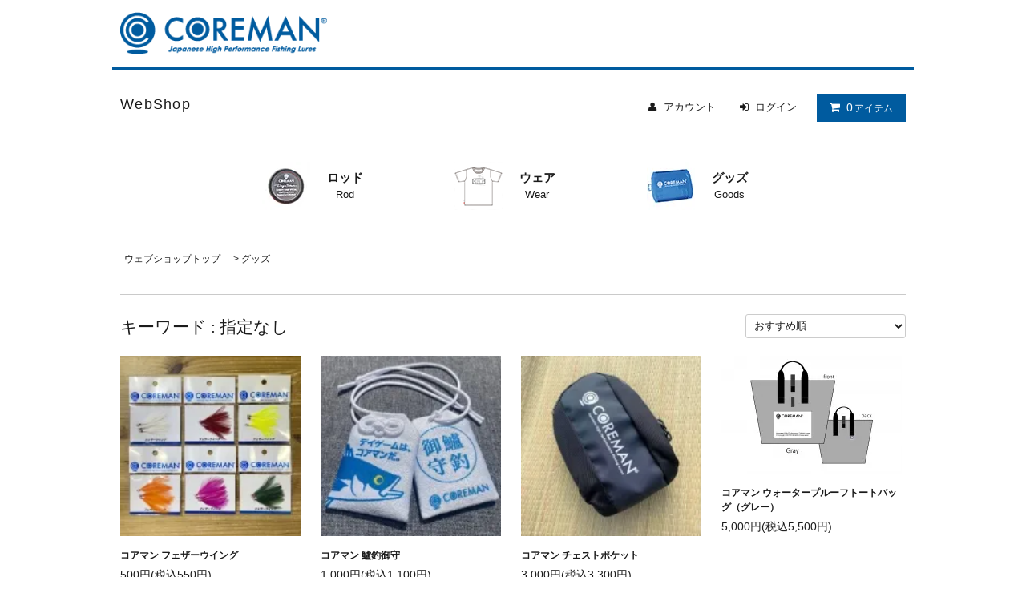

--- FILE ---
content_type: text/html; charset=EUC-JP
request_url: https://coreman-shop.jp/?mode=cate&cbid=526320&csid=0&page=1
body_size: 7270
content:
<!DOCTYPE html PUBLIC "-//W3C//DTD XHTML 1.0 Transitional//EN" "http://www.w3.org/TR/xhtml1/DTD/xhtml1-transitional.dtd">
<html xmlns:og="http://ogp.me/ns#" xmlns:fb="http://www.facebook.com/2008/fbml" xmlns:mixi="http://mixi-platform.com/ns#" xmlns="http://www.w3.org/1999/xhtml" xml:lang="ja" lang="ja" dir="ltr">
<head>
<meta http-equiv="content-type" content="text/html; charset=euc-jp" />
<meta http-equiv="X-UA-Compatible" content="IE=edge,chrome=1" />
<title>グッズ - コアマン WebShop</title>
<meta name="Keywords" content="グッズ,コアマン,COREMAN,WEBショップ,ルアー,シーバス,泉裕文" />
<meta name="Description" content="COREMANのオンラインショップ！COREMANコアマン シーバス ソルトルアー のエキスパート 泉 裕文 が立ち上げたスペシャルブランド！岸壁ジギング ブレードベイト 間違いなしです！" />
<meta name="Author" content="" />
<meta name="Copyright" content="COREMAN Corporation" />
<meta http-equiv="content-style-type" content="text/css" />
<meta http-equiv="content-script-type" content="text/javascript" />
<link rel="stylesheet" href="https://coreman-shop.jp/css/framework/colormekit.css" type="text/css" />
<link rel="stylesheet" href="https://coreman-shop.jp/css/framework/colormekit-responsive.css" type="text/css" />
<link rel="stylesheet" href="https://img13.shop-pro.jp/PA01071/705/css/4/index.css?cmsp_timestamp=20190530125149" type="text/css" />

<link rel="alternate" type="application/rss+xml" title="rss" href="https://coreman-shop.jp/?mode=rss" />
<script type="text/javascript" src="//ajax.googleapis.com/ajax/libs/jquery/1.11.0/jquery.min.js" ></script>
<meta property="og:title" content="グッズ - コアマン WebShop" />
<meta property="og:description" content="COREMANのオンラインショップ！COREMANコアマン シーバス ソルトルアー のエキスパート 泉 裕文 が立ち上げたスペシャルブランド！岸壁ジギング ブレードベイト 間違いなしです！" />
<meta property="og:url" content="https://coreman-shop.jp?mode=cate&cbid=526320&csid=0&page=1" />
<meta property="og:site_name" content="コアマン WebShop" />
<meta property="og:image" content=""/>
<link rel="stylesheet" href="//www.coreman.jp/common/css/import.css">
<script src="//www.coreman.jp/common/js/include.js"></script>


<!--レスポンシブ対応　追加-->


<meta name="viewport" content="width=device-width, initial-scale=1, maximum-scale=1, user-scalable=no">
<meta name="format-detection" content="telephone=no">
<meta name="SKYPE_TOOLBAR" content="SKYPE_TOOLBAR_PARSER_COMPATIBLE" />
<link rel="stylesheet" href="//cdn.jsdelivr.net/open-iconic/1.1.0/font/css/open-iconic-bootstrap.min.css">
<link rel="stylesheet" href="//maxcdn.bootstrapcdn.com/font-awesome/4.3.0/css/font-awesome.min.css">
<!-- drawer css -->
<link href="//www.coreman.jp/common/css/drawer.min.css" rel="stylesheet" type="text/css" media="screen" />
<!-- respond css -->
<link href="//www.coreman.jp/common/css/respond.css" rel="stylesheet" type="text/css" />

<link href="//www.coreman.jp/common/css/respond-home.css" rel="stylesheet" type="text/css" />


<!-- Vendor js -->
<script src="//cdnjs.cloudflare.com/ajax/libs/iScroll/5.1.1/iscroll-min.js"></script>
<script src="//cdn.rawgit.com/ungki/bootstrap.dropdown/3.3.1/dropdown.min.js"></script>
<script>
  var Colorme = {"page":"product_list","shop":{"account_id":"PA01071705","title":"\u30b3\u30a2\u30de\u30f3 WebShop"},"basket":{"total_price":0,"items":[]},"customer":{"id":null}};

  (function() {
    function insertScriptTags() {
      var scriptTagDetails = [];
      var entry = document.getElementsByTagName('script')[0];

      scriptTagDetails.forEach(function(tagDetail) {
        var script = document.createElement('script');

        script.type = 'text/javascript';
        script.src = tagDetail.src;
        script.async = true;

        if( tagDetail.integrity ) {
          script.integrity = tagDetail.integrity;
          script.setAttribute('crossorigin', 'anonymous');
        }

        entry.parentNode.insertBefore(script, entry);
      })
    }

    window.addEventListener('load', insertScriptTags, false);
  })();
</script>
<script async src="https://zen.one/analytics.js"></script>
</head>
<body>
<meta name="colorme-acc-payload" content="?st=1&pt=10028&ut=526320,0&at=PA01071705&v=20260119121353&re=&cn=80a2a508956ab08cf67087f8e6dd6fe7" width="1" height="1" alt="" /><script>!function(){"use strict";Array.prototype.slice.call(document.getElementsByTagName("script")).filter((function(t){return t.src&&t.src.match(new RegExp("dist/acc-track.js$"))})).forEach((function(t){return document.body.removeChild(t)})),function t(c){var r=arguments.length>1&&void 0!==arguments[1]?arguments[1]:0;if(!(r>=c.length)){var e=document.createElement("script");e.onerror=function(){return t(c,r+1)},e.src="https://"+c[r]+"/dist/acc-track.js?rev=3",document.body.appendChild(e)}}(["acclog001.shop-pro.jp","acclog002.shop-pro.jp"])}();</script><link rel="stylesheet" href="https://img.shop-pro.jp/tmpl_js/81/font-awesome/css/font-awesome.min.css">
<link media="screen" type="text/css" rel="stylesheet" href="https://www.coreman.jp/common/css/respond-shop.css">
<script src="https://img.shop-pro.jp/tmpl_js/81/smoothscroll.js"></script>
<script src="https://img.shop-pro.jp/tmpl_js/81/jquery.ah-placeholder.js"></script>
<script src="https://img.shop-pro.jp/tmpl_js/81/utility.index.js"></script>
<div id="top" class="admin-bar no-customize-support drawer drawer-top site-bas">

<header>
  <div id="header">
    <div id="headerIn">
      <h1 class="header-logo"><a href="https://www.coreman.jp/"><img src="https://img13.shop-pro.jp/PA01071/705/etc/logo.png" width="289" height="59" alt="COREMAN コアマンWebShop" /></a></h1>
    </div>
    
  </div>
  
</header>




<div id="contentsWrap">
<div id="content" class="clearfix">
 <main>
      <div id="main">
 <h1 class="page-title">WebShop</h1>
  <div class="member-link">

 
      <ul class="header-tools fa-ul">
        <li class="header-tools__unit">
          <a href="https://coreman-shop.jp/?mode=myaccount"><i class="fa fa-user fa-li"></i><span>アカウント</span></a>
        </li>
                                          <li class="header-tools__unit">
              <a href="https://coreman-shop.jp/?mode=login&shop_back_url=https%3A%2F%2Fcoreman-shop.jp%2F"><i class="fa fa-sign-in fa-li"></i><span>ログイン</span></a>
            </li>
                          <li class="header-tools__unit header-tools__unit-cart">
          <a href="https://coreman-shop.jp/cart/proxy/basket?shop_id=PA01071705&shop_domain=coreman-shop.jp" class="btn btn-primary header-tools__btn">
            <i class="fa fa-shopping-cart fa-li"></i>
            <span class="header-tools__count">0</span><span>アイテム</span>
          </a>
        </li>
      </ul>
    </div>

    <div class=" main__section--product main__section--product_list">
  
  

        
  
     
         <div class="section__block menu__section">
          <ul class="menu-list category-list">
            <li class="menu-list__unit category-list__unit rod"><a class="menu-list__link" href="/?mode=cate&cbid=2517380&csid=0"><span class="menu-list__text"><strong>ロッド</strong><br />
              Rod</span></a></li>
            <li class="menu-list__unit category-list__unit wear"><a class="menu-list__link" href="/?mode=cate&cbid=526318&csid=0"><span class="menu-list__text"><strong>ウェア</strong><br />
              Wear</span></a></li>
            <li class="menu-list__unit category-list__unit goods"><a class="menu-list__link" href="/?mode=cate&cbid=526320&csid=0"><span class="menu-list__text"><strong>グッズ</strong><br />
              Goods</span></a></li>
            <!--<li class="menu-list__unit category-list__unit book"><a class="menu-list__link" href="/?mode=cate&cbid=2043416&csid=0"><span class="menu-list__text"><strong>書籍</strong><br />
              Book</span></a></li>
            <li class="menu-list__unit category-list__unit disc" ><a class="menu-list__link" href="/?mode=cate&cbid=2043417&csid=0"><span class="menu-list__text"><strong>DVD</strong><br />
              Disc</span></a></li>-->
          </ul>
        </div>
  
        
          
    <div class="clearfix mar-b--60"> 

        
        
                
        <div class="section__block breadcrumb__section">
        <ul class="breadcrumb-list inline txt--md">
          <li class="breadcrumb-list__unit"><a href="https://coreman-shop.jp/">ウェブショップトップ</a></li>
                                    <li class="breadcrumb-list__unit">&nbsp;&gt;&nbsp;<a href="?mode=cate&cbid=526320&csid=0">グッズ</a></li>
                                          </ul>
      </div>
        
      <div id="contents">
        <div class="section__block product-list__section">
  <h2 class="section__title-h2 mar-b--20">
    キーワード&nbsp;:&nbsp;指定なし  </h2>
      <div class="sort__section">
      <select class="sort--sub-layer" data-select="sub-layer">
        <option value="" selected>おすすめ順</option>
        <option value="?mode=cate&cbid=526320&csid=0&sort=p" >価格順</option>
        <option value="?mode=cate&cbid=526320&csid=0&sort=n" >新着順</option>
      </select>
    </div>
    
    <ul class="product-list productlist-list">
              <li class="product-list__unit product-list__unit-lg">
          <a href="?pid=173074068" class="product-list__link">
                          <img src="https://img13.shop-pro.jp/PA01071/705/product/173074068_th.jpg?cmsp_timestamp=20230214113959" alt="コアマン フェザーウイング" class="product-list__image" />
                      </a>
          <a href="?pid=173074068" class="product-list__name product-list__text txt--md">
            コアマン フェザーウイング
          </a>
                    <p class="product-list__prices">
                                        <span class="product-list__price product-list__text">
                500円(税込550円)
              </span>
                                    </p>
        </li>
              <li class="product-list__unit product-list__unit-lg">
          <a href="?pid=167472523" class="product-list__link">
                          <img src="https://img13.shop-pro.jp/PA01071/705/product/167472523_th.jpg?cmsp_timestamp=20220401111437" alt="コアマン 鱸釣御守" class="product-list__image" />
                      </a>
          <a href="?pid=167472523" class="product-list__name product-list__text txt--md">
            コアマン 鱸釣御守
          </a>
                    <p class="product-list__prices">
                                        <span class="product-list__price product-list__text">
                1,000円(税込1,100円)
              </span>
                                    </p>
        </li>
              <li class="product-list__unit product-list__unit-lg">
          <a href="?pid=169141358" class="product-list__link">
                          <img src="https://img13.shop-pro.jp/PA01071/705/product/169141358_th.jpg?cmsp_timestamp=20220629165346" alt="コアマン チェストポケット" class="product-list__image" />
                      </a>
          <a href="?pid=169141358" class="product-list__name product-list__text txt--md">
            コアマン チェストポケット
          </a>
                    <p class="product-list__prices">
                                        <span class="product-list__price product-list__text">
                3,000円(税込3,300円)
              </span>
                                    </p>
        </li>
              <li class="product-list__unit product-list__unit-lg">
          <a href="?pid=137995903" class="product-list__link">
                          <img src="https://img13.shop-pro.jp/PA01071/705/product/137995903_th.jpg?cmsp_timestamp=20181211181703" alt="コアマン ウォータープルーフトートバッグ（グレー）" class="product-list__image" />
                      </a>
          <a href="?pid=137995903" class="product-list__name product-list__text txt--md">
            コアマン ウォータープルーフトートバッグ（グレー）
          </a>
                    <p class="product-list__prices">
                                        <span class="product-list__price product-list__text">
                5,000円(税込5,500円)
              </span>
                                    </p>
        </li>
              <li class="product-list__unit product-list__unit-lg">
          <a href="?pid=138040616" class="product-list__link">
                          <img src="https://img13.shop-pro.jp/PA01071/705/product/138040616_th.jpg?cmsp_timestamp=20181211182009" alt="コアマン ウォータープルーフトートバッグ（ブラック）" class="product-list__image" />
                      </a>
          <a href="?pid=138040616" class="product-list__name product-list__text txt--md">
            コアマン ウォータープルーフトートバッグ（ブラック）
          </a>
                    <p class="product-list__prices">
                          <span class="product-list__price-soldout product-list__text">
                SOLD OUT
              </span>
                      </p>
        </li>
              <li class="product-list__unit product-list__unit-lg">
          <a href="?pid=103503030" class="product-list__link">
                          <img src="https://img13.shop-pro.jp/PA01071/705/product/103503030_th.jpg?cmsp_timestamp=20191101111512" alt="コアマン こだわりランヤード ＜レギュラー＞（ブラック）" class="product-list__image" />
                      </a>
          <a href="?pid=103503030" class="product-list__name product-list__text txt--md">
            コアマン こだわりランヤード ＜レギュラー＞（ブラック）
          </a>
                    <p class="product-list__prices">
                                        <span class="product-list__price product-list__text">
                2,000円(税込2,200円)
              </span>
                                    </p>
        </li>
              <li class="product-list__unit product-list__unit-lg">
          <a href="?pid=26899445" class="product-list__link">
                          <img src="https://img13.shop-pro.jp/PA01071/705/product/26899445_th.jpg?cmsp_timestamp=20191101111844" alt="コアマン こだわりランヤード ＜ロング＞（ブラック）" class="product-list__image" />
                      </a>
          <a href="?pid=26899445" class="product-list__name product-list__text txt--md">
            コアマン こだわりランヤード ＜ロング＞（ブラック）
          </a>
                    <p class="product-list__prices">
                                        <span class="product-list__price product-list__text">
                3,000円(税込3,300円)
              </span>
                                    </p>
        </li>
              <li class="product-list__unit product-list__unit-lg">
          <a href="?pid=130707013" class="product-list__link">
                          <img src="https://img13.shop-pro.jp/PA01071/705/product/130707013_th.jpg?cmsp_timestamp=20201210141350" alt="コアマン ダブルオープンルアーケース" class="product-list__image" />
                      </a>
          <a href="?pid=130707013" class="product-list__name product-list__text txt--md">
            コアマン ダブルオープンルアーケース
          </a>
                    <p class="product-list__prices">
                                        <span class="product-list__price product-list__text">
                800円(税込880円)
              </span>
                                    </p>
        </li>
              <li class="product-list__unit product-list__unit-lg">
          <a href="?pid=130707293" class="product-list__link">
                          <img src="https://img13.shop-pro.jp/PA01071/705/product/130707293_th.jpg?cmsp_timestamp=20201210145818" alt="コアマン コンパクトルアーケース" class="product-list__image" />
                      </a>
          <a href="?pid=130707293" class="product-list__name product-list__text txt--md">
            コアマン コンパクトルアーケース
          </a>
                    <p class="product-list__prices">
                                        <span class="product-list__price product-list__text">
                480円(税込528円)
              </span>
                                    </p>
        </li>
              <li class="product-list__unit product-list__unit-lg">
          <a href="?pid=130707359" class="product-list__link">
                          <img src="https://img13.shop-pro.jp/PA01071/705/product/130707359_th.jpg?cmsp_timestamp=20201210145413" alt="コアマン ミニマムルアーケース" class="product-list__image" />
                      </a>
          <a href="?pid=130707359" class="product-list__name product-list__text txt--md">
            コアマン ミニマムルアーケース
          </a>
                    <p class="product-list__prices">
                                        <span class="product-list__price product-list__text">
                250円(税込275円)
              </span>
                                    </p>
        </li>
              <li class="product-list__unit product-list__unit-lg">
          <a href="?pid=130707107" class="product-list__link">
                          <img src="https://img13.shop-pro.jp/PA01071/705/product/130707107_th.jpg?cmsp_timestamp=20201210143827" alt="コアマン コンパクトフォームケース" class="product-list__image" />
                      </a>
          <a href="?pid=130707107" class="product-list__name product-list__text txt--md">
            コアマン コンパクトフォームケース
          </a>
                    <p class="product-list__prices">
                                        <span class="product-list__price product-list__text">
                600円(税込660円)
              </span>
                                    </p>
        </li>
              <li class="product-list__unit product-list__unit-lg">
          <a href="?pid=90707117" class="product-list__link">
                          <img src="https://img13.shop-pro.jp/PA01071/705/product/90707117_th.jpg?cmsp_timestamp=20151213083915" alt="コアマン シリコンロッドマーカー" class="product-list__image" />
                      </a>
          <a href="?pid=90707117" class="product-list__name product-list__text txt--md">
            コアマン シリコンロッドマーカー
          </a>
                    <p class="product-list__prices">
                                        <span class="product-list__price product-list__text">
                100円(税込110円)
              </span>
                                    </p>
        </li>
          </ul>
    
    
    <div class="pagenation">
    <ul class="pagenation-list">
      <li class="pagenation-list__unit pagenation-list__navi-end">
                  <span class="disabled">&lt;</span>
              </li>
           <li class="pagenation-list__unit">
        <span>1-12</span>
      </li>
      
      <li class="pagenation-list__unit pagenation-list__navi-end">
                  <a href="?mode=cate&cbid=526320&csid=0&page=2" class="">&gt;</a>
              </li>
      
 
      </ul>
      
    </div>
    
  </div>

      </div>
    </div>
    <div class="section__block recommend__section">
          </div>

  <div id="scroll" class="scroll_section" style="display: none;">
      <div class="btn btn-scroll btn-home">
        <a href="./">
          <i class="fa fa-home fa-stack-2x"></i>
        </a>
      </div>
          <div class="btn btn-scroll btn-pagetop">

        <a href="#wrapper">
          <i class="fa fa-chevron-up fa-stack-2x"></i>
        </a>
      </div>
    </div>
    
    
<div class="footer__section">
                  <div class="footer__guide">
              <div class="guide__col guide__col--one-third">
          <h2 class="guide__h2">配送・送料について</h2>
          <dl class="guide__list">
                          <dt class="guide__name">ヤマト運輸／クロネコヤマト宅急便</dt>
              <dd class="guide__other">
                                1. 送料全国一律 ７００円<br />
※ 合計７０００円（税込）以上お買い上げの場合は、送料無料になります。<br />
<br />
2.当社は、通常、注文確定日より３日以内に商品等をヤマト運輸にて発送致します。（土日祝年末年始を除く）<br />
<br />
3. 注文時に利用者が入力する届け住所は、利用者が居住する住所のみとし、当社は、ヤマト運輸営業所等、利用者の居住が確認できない住所への発送は行わないものとします。<br />
<br />
4. 利用者が、利用者の居住が確認出来ない住所を届け先住所として入力した場合のほか、長期不在や受け取り拒否その他利用者の責に帰すべき理由により商品の配送が完了しない場合には、当社は、利用者に対し、利用者が居住する住所の確認等必要な連絡をさせていただきます。利用者の責により帰すべき理由により商品の配送が完了しない場合は注文を取消させていただきます。<br />
<br />
5. 当社は、利用者が別々に行なった注文の同梱発送はお受け致しかねます。<br />
<br />

              </dd>
                      </dl>
        </div>
            <div class="guide__col guide__col--one-third">
        <h2 class="guide__h2">支払い方法について</h2>
        <dl class="guide__list">
                      <dt class="guide__name">クレジットカード決済</dt>
            <dd class="guide__other">
                                          <img src="https://business.kuronekoyamato.co.jp/service/lineup/payment/logo/images/web_pay_card.gif" width="490" height="170" border="0" alt="クロネコwebコレクト クレジットカード払い" ><br />
クロネコWebコレクトを使用したクレジットカード決済です。<br />
※ご注文確定後のキャンセルは、原則不可とさせていただいております。 なお、出荷手配中、出荷中のキャンセルは一切承ることができませんのでご注意ください。
            </dd>
                      <dt class="guide__name">銀行振込</dt>
            <dd class="guide__other">
                                          1. 振込の際の手数料はおそれいりますがお客様のご負担にてお願いいたします。<br />
<br />
2. ３営業日以内に入金確認が取れない場合は、購入の意思がないものとみなし、ご注文を自動的にキャンセルさせていだきます。<br />
<br />
3. 入金確認後、３営業日以内（営業日とは土日祝日を除いた業務を行う平日）に商品を発送致します。<br />
<br />
4. 金曜日の１５時以降から土日祝日は発送業務は行っておりません。
            </dd>
                  </dl>
      </div>
      <div class="guide__col guide__col--one-third">
        <h2 class="guide__h2">返品について</h2>
        <dl class="guide__list">
                      <dt class="guide__name">返品期限</dt>
            <dd class="guide__other">商品到着後１週間以内で未開封のものに限ります。品違いの場合は交換致します。</dd>
                                <dt class="guide__name">返品送料</dt>
            <dd class="guide__other">お客様都合による返品につきましてはお客様のご負担とさせていただきます。不良品に該当する場合は当方で負担いたします。</dd>
                                <dt class="guide__name">不良品</dt>
            <dd class="guide__other">同じ商品と交換致します。その際の送料は当方にて負担いたします。<br>
また、同じ商品をご用意できない場合は返金対応させて頂きます。</dd>
          
         </dl>
      </div>
    </div>
    <div class="footer__navi row">
<!--
    <div class="col">
              <div class="shop-owner">
                <div class="shop-owner__info"> <a href="/"><img src="https://img13.shop-pro.jp/PA01071/705/etc/webshop-logo.png" width="280" height="120"></a></div>
              </div>
            </div>
   
      <div class="col col-lg-3 mt30">
              <div class="mail-mag">
                <h3 class="mail-mag__h3">メルマガ登録・解除</h3>
                <form name="frm" method="post" action="https://secure.shop-pro.jp/?mode=mailmaga_end">
                  <span class="mailmaga_text">

                  <input type="text" name="email" value="">
                  </span><br />
                  <input type="hidden" name="type" value="">
                  <input type="hidden" name="shop_id" value="PA01071705">
                  <span class="mailmaga_ins">
                  <input type="button" value=" 登　録 " onClick="mm_send('INS');" class="btn btn-primary">
                  </span> <span class="mailmaga_del">
                  <input type="button" value=" 解　除 " onClick="mm_send('DEL');" class="btn btn-primary">
                  </span>
                </form>
              </div>
            </div>
-->
      <ul class="col col-lg-2 footer-navi__col">
        <li><a href="https://coreman-shop.jp/" class="footer_nav_list_link">ウェブショップトップ</a></li>
        <li><a href="https://coreman-shop.jp/?mode=sk#payment" class="footer_nav_list_link">支払い方法について</a></li>
        <li><a href="https://coreman-shop.jp/?mode=sk" class="footer_nav_list_link">配送・送料について</a></li>
        <li><a href="https://coreman-shop.jp/?mode=sk#cancel" class="footer_nav_list_link">返品について</a></li>
        <li><a href="https://coreman-shop.jp/?mode=sk#info" class="footer_nav_list_link">特定商取引法に基づく表記</a></li>
        <li><a href="https://coreman-shop.jp/?mode=privacy" class="footer_nav_list_link">プライバシーポリシー</a></li>
                        
      </ul>
      <ul class="col col-lg-2 footer-navi__col">
        
                                          <li><a href="https://coreman-shop.jp/?mode=login&shop_back_url=https%3A%2F%2Fcoreman-shop.jp%2F" class="footer_nav_list_link">ログイン</a></li>
                          <li><a href="https://coreman-shop.jp/cart/proxy/basket?shop_id=PA01071705&shop_domain=coreman-shop.jp" class="footer_nav_list_link">カートを見る</a></li>
        <li><a href="https://coreman.shop-pro.jp/customer/inquiries/new" class="footer_nav_list_link">お問い合わせ</a></li>
      </ul>

    </div>
  </div>
 </div>
</div>
  </div>
  
    </main>
 




</div>






<footer>
  <div id="footer" class="clearfix">
    <div id="footerIn">
      <ul id="footNav">
        <li><a href="https://www.coreman.jp/topics/">News</a></li>
        <li><a href="https://www.coreman.jp/product/">Product - LURE</a></li>
        <li><a href="https://www.coreman.jp/rod/">Product - ROD</a></li>
        <li><a href="https://www.coreman.jp/staff/">Staff &amp; SNS</a></li>
        <li class="external"><a href="http://www.apstv.net/coa/" target="_blank">Original Movie - Core!</a></li>
        <li><a href="https://www.coreman.jp/izumi_out/">Magazine Series - Izumi Out</a></li>
        <li><a href="https://www.coreman.jp/powershoplist/">Power Shop List</a></li>
        <li><a href="https://www.coreman.jp/shoplist/">Shop List</a></li>
        <li><a href="https://www.coreman.jp/company/">Company</a></li>
        <li><a href="https://www.coreman.jp/contact/">Contact</a></li>
        <li><a href="https://www.coreman.jp/policy/">PrivacyPolicy</a></li>
      </ul>
      <ul class="footer-sns">
        <li><a href="https://www.instagram.com/coremanstaff/" target="_blank"><img src="https://www.coreman.jp/common/img/icon-instagram_gray.png" alt="Instagram" width="32" height="32"></a></li>
        <li><a href="https://ja-jp.facebook.com/coreman.jp" target="_blank"><img src="https://www.coreman.jp/common/img/icon-facebook_gray.png" alt="Facebook" width="32" height="32"></a></li>
        <li><a href="https://twitter.com/coreman_pr" target="_blank"><img src="https://www.coreman.jp/common/img/icon-twitter_gray.png" alt="twitter" width="32" height="32"></a></li>
        <li><a href="https://www.youtube.com/channel/UCl1Z7cDzCz5R3-vOxqRSG4Q" target="_blank"><img src="https://www.coreman.jp/common/img/icon-youtube_gray.png" alt="youtube" width="32" height="32"></a></li>
        
        <li><a href="https://coreman-shop.jp"><img src="https://www.coreman.jp/common/img/icon-webshop_gray.png" alt="Web Shop" width="32" height="32"></a></li>
      </ul>
    </div>
    <p class="copy"><small>Copyright(C)2015 COREMAN Corporation. All rights reserved.</small></p>
  </div>
  
</footer>





</div><script type="text/javascript" src="https://coreman-shop.jp/js/cart.js" ></script>
<script type="text/javascript" src="https://coreman-shop.jp/js/async_cart_in.js" ></script>
<script type="text/javascript" src="https://coreman-shop.jp/js/product_stock.js" ></script>
<script type="text/javascript" src="https://coreman-shop.jp/js/js.cookie.js" ></script>
<script type="text/javascript" src="https://coreman-shop.jp/js/favorite_button.js" ></script>
</body></html>

--- FILE ---
content_type: text/css
request_url: https://img13.shop-pro.jp/PA01071/705/css/4/index.css?cmsp_timestamp=20190530125149
body_size: 21095
content:
@charset "euc-jp";

body {
  color: #333;
  -webkit-font-smoothing: antialiased;
  font-size: 13px;

    font-family: "Lucida Sans Unicode","Lucida Grande",Arial,Helvetica,"ヒラノ角ゴ Pro W3","Hiragino Kaku Gothic Pro","メイリオ",Meiryo,Osaka,"ＭＳ Ｐゴシック",sans-serif !important;
    line-height: 1.5!important;
    margin: 0;
}

a {
  color: #333;
}
a:hover {
  color: #ccc;
  text-decoration: none;
}

.btn {
  border-radius: 0;
}

ul, ol, form, p {
  margin: 0;
}

/*
 * layout
 */
.container {
  margin: 0 auto;
}

/* header */
.promo__seciton {
  background-color: #000;
  width: 100%;
  min-height: 49px;
}

.promo {
  background: #000;
}

.promo__text {
  color: #fff;
  text-align: center;
  padding: 14px 0;
  letter-spacing: 1px;
  font-weight: bold;
  background: #000;
}

.header__section {
  text-align: center;
  margin-bottom: 60px;
}

.header-search {
  position: relative;
  float: left;
  margin-top: 20px;
  width: 310px;
}
.header-search i {
  position: absolute;
  top: 16px;
  left: 15px;
}

.header-search__box {
  min-width: 240px;
  padding: 15px 11px 17px 51px;
  background: none;
  border: none;
  border-radius: 3px;
  color: #333;
}
.header-search__box:focus {
  padding: 14px 10px 16px 50px;
  background: #fff;
  border: 1px solid #e5e5e5;
}

.member-link{ position: absolute; right: 10px ; top: 0;}

.header-tools {
  float: right;
  margin: 0;
  width: 465px;
  text-align: right;
}

.header-tools__unit {
  display: inline;
  margin-left: 45px;
  line-height: 1.4;
}

.header-tools__unit-cart {
  margin-left: 21px;
}

.header-tools__btn {
  position: relative;
  padding: 7px 15px 7px 34px;
  font-size: 12px;
}
.header-tools__btn i {
  position: absolute;
  top: 9px;
  left: 6px;
  font-size: 14px;
}

.header-tools__count {
  padding: 0 2px;
  font-size: 14px;
}

.header__logo-img {
  margin: 90px 0;
}

.header__logo {
  margin: 70px 0;
}

.header-gnavi {
  list-style-type: none;
  position: relative;
}

.header-gnavi__unit {
  display: inline;
}

.header-gnavi__link {
  padding: 15px 30px;
}

.header-gnavi__link--menu {
  position: relative;
  border: 1px solid #ddd;
  border-bottom: none;
  padding: 14px 29px 15px;
  background: #fff;
  z-index: 55;
}

.mega-navi {
  display: none;
  list-style-type: none;
  border: 1px solid #ddd;
  width: 1220px;
  position: absolute;
  top: 32px;
  left: 0;
  padding: 39px;
  background: #fff;
  z-index: 50;
  text-align: left;
}

.mega-navi__unit {
  padding: 10px;
  text-align: left;
  width: 31%;
  display: inline-block;
  vertical-align: top;
}

.mega-navi__link {
  display: block;
  width: 100%;
}

/* slider */
#slider div {
}

.slider {
  margin: 0 auto 60px;
}
.slider .bx-wrapper {
  z-index: 0;
  margin-bottom: 0;
}
.slider .bx-wrapper .bx-viewport {
  -moz-box-shadow: none !important;
  -webkit-box-shadow: none !important;
  box-shadow: none !important;
  left: 0 !important;
  border: none !important;
}
.slider .bx-wrapper .bx-caption {
  background: #000;
  background: rgba(0, 0, 0, 0.6);
}
.slider .bx-wrapper .bx-caption span {
  font-size: 18px;
  padding: 30px;
}
.slider .bx-wrapper .bx-pager {
  padding-top: 20px !important;
  bottom: -30px !important;
}

/* main */
.main__section {
  border-top: 1px solid #000;
  border-bottom: 1px solid #000;
  margin-bottom: 60px;
  padding: 60px 0;
  overflow: hidden;
}

.main__section--product {
  padding: 20px 0 60px;
}

/* sidebar */
.sidebar__section {
  float: left;
  width: 270px;
  margin-right: 60px;
}

.menu__section {
  margin-bottom: 35px;
  background-color:#FFF;
  overflow: hidden;
  padding: 5px 50px;
}
.menu__section strong{ font-size: 15px;}
.banner-sidebar__section li {
  margin-bottom: 20px;
}



.more-prd span {
  cursor: pointer;
}

/* breadcrumb.sort */
.breadcrumb__section {
  padding-bottom: 35px;
}

.breadcrumb-list__unit {
  background: url(https://img.shop-pro.jp/tmpl_img/80/spacer.png) no-repeat;
}

.sort__section {
  position: absolute;
  top: 25px;
  right: 0;
}

.sort--sub-layer {
  min-width: 200px;
  width: 100%;
}

/* contents */
.contents__section {
  float: right;
  width: 970px;
}

.banner-contents__section, .recommend__section, .seller__section, .together__section, .product-list__section, .free-space__section, .layout-type__primary .product__image, .layout-type__secondary .product__image, .delivery__section, .payment__section, .cancel__section {
  margin-bottom: 40px;
  position:relative;
  clear:both;
}

.info__section { text-align:center; font-size: 14px; margin-bottom: 35px;}

.product-list__section {
  position: relative;
}

.free-space__section {
  background: url(https://img.shop-pro.jp/tmpl_img/80/spacer.png) no-repeat;
}

.recommend-list, .seller-list, .together-list {
  margin-top: 30px;
}

.sub-list {
  padding-bottom: 60px;
  font-size: 0;
}

.sub-list__unit {
  display: inline-block;
  vertical-align: top;
  padding: 0 5px 20px;
  width: 32.3%;
  font-size: 14px;
}

.sub-list__img {
  padding-bottom: 10px;
}

.sub-list__link {
  display: block;
}

.sub-list__name {
  display: block;
}

.product-list__freespace-top {
  padding-bottom: 60px;
  background: url(https://img.shop-pro.jp/tmpl_img/80/spacer.png) no-repeat;
}

.product-list__freespace-bottom {
  padding-top: 60px;
  background: url(https://img.shop-pro.jp/tmpl_img/80/spacer.png) no-repeat;
}

/* information */
.info {
  margin-top: 40px;
}

.info-list {
  list-style-type: none;
}

.info-list__unit {
  padding-bottom: 30px;
}

.info-list__date {
  display: block;
  padding-bottom: 10px;
}

/* history */
.history__section {
  clear: both;
  border-top: 1px solid #ddd;
  padding-top: 60px;
}

/* footer */
.footer__section {
	display:block;
	border-top: solid 1px #74808b;
	padding-top: 35px;
}

.footer__guide {
  padding-bottom: 30px;
  margin-bottom: 60px;
  border-bottom: 1px solid #cacaca;
}

.guide__col {
  display: inline-block;
  margin: 0;
  vertical-align: top;
}

.guide__col--one-third {
  width: 300px;
  margin: 0 8px;
}

.guide__col--half {
  width: 625px;
}

.guide__h2 {
  padding-bottom: 15px;
  margin-bottom: 15px;
  border-bottom: 1px solid #ccc;
  font-size: 18px;
  font-weight: bold;
}

.guide__list {
  margin: 0;
}

.guide__list dt{ font-size: 14px;}

.guide__name {
  padding-bottom: 15px;
}

.guide__other {
  margin: 0;
  padding-bottom: 30px;
  color: #666;
}

.footer__navi {
  margin-bottom: 40px;
  overflow:hidden;
  font-size: 13px;

}

.shop-owner {
  overflow: hidden;
  margin-right: 30px;
}

.shop-owner__img {
  float: left;
  width: 200px;
  margin-right: 20px;
}

.col-lg-5 { width: 35%;}

.shop-owner__info {
  float: left;
  width: 280px;
  padding: 20px;
  background-color:#FFF;
}

.shop-owner__name {
  margin-bottom: 16px;
  font-weight: bold;
}

.shop-owner__memo {
  line-height: 1.8;
}

.sns-list {
  list-style-type: none;
  padding-bottom: 60px;
}

.sns-list__unit {
  display: table-cell;
  padding-right: 5px;
}

.mail-mag { text-align:center;}

.mailmaga_text {
  display: block;
  padding-bottom: 10px;
}
.mailmaga_text input {
  min-width: 200px;
  max-width:  225px;
  padding: 5px 10px;
  background: none;
  border: 1px solid #cecece;
  border-radius: 3px;
  color: #333;
}
.mailmaga_text input:focus {
  background: #fff;
}

.mail-mag__h3 {
  margin: 0;
  padding-bottom: 15px;
  font-size: 16px;
  font-weight: bold;
}

.footer-navi__col {
  list-style-type: none;
  line-height: 1.8;
   display:inline-block; width:auto;
   margin-left: 30px;

}

.pagetop__btn {
  display: block;
  padding: 18px 0;
  width: 100%;
  max-width: 50px;
  float: right;
}

/* copyright */
.copyright__section {
  padding: 20px 0;
  font-size: 10px;
}

.copyright {
  margin: 0 0 10px;
}

.copyright__img {
  width: 200px;
  height: 18px;
  margin: 0 0 5px 5px;
}

/* menu-list */
.menu-list {
  list-style-type: none;
  text-align: center;
}

.menu-list--more-prd {
  margin: 10px 0 20px;
}

.menu-list__link {
  display: table;
  width: 65%;
  padding-left: 35%;
 
}

.menu-list__text {
  display: table-cell;
  vertical-align: middle;
  width: 100%;
  height:75px;
 
}


.menu-list__icon {
  display: table-cell;
  vertical-align: middle;
  width: 10%;
  text-align: right;
}

.category-list__unit {
  width: 20%;
  margin: 0 30px;
  display: inline-block;
}

.subcategory-list {
  width: 100%;
  padding: 15px 20px;
  border: 1px solid #ddd;
  display: none;
  position: absolute;
  top: -27px;
  left: 160px;
  background: #fff;
  z-index: 10;
  list-style-type: none;
}

.category-list .rod { background:url(https://img13.shop-pro.jp/PA01071/705/etc/icon-rod02.jpg) no-repeat 15px center; }
.category-list .wear { background:url(https://img13.shop-pro.jp/PA01071/705/etc/icon-wear02.png) no-repeat 15px center; }
.category-list .goods { background:url(https://img13.shop-pro.jp/PA01071/705/etc/icon-goods02.jpg) no-repeat 15px center; }
.category-list .book { background:url(https://img13.shop-pro.jp/PA01071/705/etc/icon-book.png) no-repeat 15px center; }
.category-list .disc { background:url(https://img13.shop-pro.jp/PA01071/705/etc/icon-dvd.png) no-repeat 15px center; }

.category-list .book strong{ letter-spacing: 1em; }
.category-list .disc strong{  letter-spacing: 0.3em; }


/* calender */
.cal {
  margin: 20px 0 60px;
  text-align: center;
}

.tbl_calendar {
  margin-bottom: 20px;
  width: 100%;
}
.tbl_calendar caption {
  text-align: center;
  padding: 6px 0;
}
.tbl_calendar th {
  padding: 6px 0;
  border-bottom: 1px solid #ccc;
}
.tbl_calendar td {
  padding: 6px 0;
  border-bottom: 1px solid #ccc;
}

/* qrcode */
.qrcode {
  margin: 20px 0 60px;
  text-align: center;
}

/* product-list */
.product-list {
  list-style-type: none;
  font-size: 0;
  
  width: 1030px;
}

.product-list__unit {
  display: inline-block;
  font-size: 14px;
  margin: 0 25px 40px 0;
  vertical-align: top;
  position: relative;
  text-align: center;
}

.product-list__unit img{ width: 100%; height: auto;}

.product-list__unit-sm {
  width: 110px;
}

.product-list__unit-md {
  width: 141px;
}

.product-list__unit-lg {
  width: 225px;
}

.product-list__unit--sidebar {
  display: block;
  margin: 0 0 20px;
}

.product-list__image:hover {
  opacity: 0.8;
}

.product-list__image--sm {
  max-width: 110px;
}

.product-list__text {
  display: block;
}

.product-list__name {
  font-weight: bold;
  margin-top: 15px;
  text-align: left;
}

.product-list__name--sidebar {
  margin-top: 0;
  margin-left: 10px;
}

.product-list__expl {
  margin-top: 20px;
  text-align: left;
}

.product-list__prices {
  margin-top: 5px;
  text-align: left;
}

.product-list__prices--sidebar {
  margin-left: 10px;
}

.product-list__price-regular {
  text-decoration: line-through;
}

.product-list__price-soldout {
  color: #ff0000;
}

.product-list__discount-rate {
  color: #ff0000;
}

.rank-box {
  position: absolute;
  top: 20px;
  left: 10px;
  z-index: 5;
}

.rank-box--sidebar {
  top: 10px;
}

.rank-number {
  padding: 8px 0 0;
  background: #fff;
  color: #000;
  font-weight: bold;
  border-radius: 50%;
  width: 40px;
  height: 32px;
  display: block;
  text-align: center;
}

.rank-number--sidebar {
  padding: 4px 0 0;
  width: 22px;
  height: 18px;
}

.rank-number-color--1 {
  background: #ffea22;
}

.rank-number-color--2 {
  background: #cbcbcb;
}

.rank-number-color--3 {
  background: #d9a300;
}

/* pagenation */
.pagenation {
  text-align: center;
}

.pagenation-list__unit {
  display: inline-block;
  margin: 0 2px;
}
.pagenation-list__unit a {
  border-radius: 3px;
  padding: 8px 12px;
  border: 1px solid #005B9F;
  background-color: #005B9F;
  color: #FFF!important;
  
}
.pagenation-list__unit a:hover {
  background: #333;
  color: #fff;
}
.pagenation-list__unit span {
  border-radius: 3px;
  padding: 8px 12px;
  border: 1px solid #ababab;
  color: #ababab;
}

.pagenation-list__navi-end a {
  background: #005B9F;
  color: #FFF;
}
.pagenation-list__navi-end a:hover {
  background: #4395D3;
  border: 1px solid #4395D3;
}

/* product */
.product__section {
  margin-bottom: 70px;
}
.product__section h2 {
  border-bottom: none;
  font-size: 22px;
  font-weight:bold;
  margin-bottom:15px;
  line-height: 1.5;
}

.product__explain {
  padding-top: 40px;
  line-height: 1.8;
  background: url(https://img.shop-pro.jp/tmpl_img/80/spacer.png) no-repeat;
  clear:both;
  font-size: 14px;
}
.product__explain p{ margin-bottom: 1em;}

/* layout-type__primary */
.layout-type__primary .product__model {
  color: #666;
}
.layout-type__primary .product__image-main {
  text-align: center;
}
.layout-type__primary .product__image-thumb ul li {
  cursor: pointer;
  margin-bottom: 25px;
  padding: 0 10px;
}
.layout-type__primary .image__thumb {
  padding: 2px;
  border: 2px solid #fff;
}
.layout-type__primary .image__thumb--active {
  border: 2px solid #ddd;
}
.layout-type__primary .product__guide {
  padding: 0 0 60px;
}
.layout-type__primary .product__price-part {
  font-size: 22px;
  padding-bottom: 5px;
}
.layout-type__primary .product__price-regular {
  padding-bottom: 5px;
}
.layout-type__primary .product__price-establish {
  padding-bottom: 5px;
  color: #666;
}
.layout-type__primary .product__discount {
  color: #ff0000;
}
.layout-type__primary .product__stock-str {
  padding-top: 30px;
  font-size: 22px;
}
.layout-type__primary .product__related-list__link {
  display: block;
  padding: 5px 0;
}
.layout-type__primary .product__related-list__link span {
  padding-left: 15px;
}
.layout-type__primary .product__order {
  border-top: 1px solid #ddd;
  border-bottom: 1px solid #ddd;
  padding: 40px 0 60px;
}
.layout-type__primary .option-list__name, .layout-type__primary .init-list__name {
  padding-bottom: 10px;
  font-weight: normal;
}
.layout-type__primary .option-list__detail, .layout-type__primary .init-list__detail {
  margin: 0;
}
.layout-type__primary .option-list__select {
  height: 50px;
  border: 2px solid #ddd;
}
.layout-type__primary .init-list__detail-num {
  width: 200px;
  height: 38px;
  border: 2px solid #ddd;
  display: inline-block;
}
.layout-type__primary .init-list__detail-updw {
  margin: 0;
  padding-left: 10px;
  vertical-align: middle;
  display: inline-block;
}
.layout-type__primary .init-list__detail-unit {
  padding-left: 10px;
}
.layout-type__primary .order-btn-list {
  margin: 0;
  padding-top: 30px;
}
.layout-type__primary .stock_error {
  text-align: center;
  color: #cf0400;
}
.layout-type__primary .option-table {
  margin: 40px 0;
}
.layout-type__primary .option-table table {
  width: 95%;
  margin: 0 auto;
  border-bottom: 1px solid #ddd;
  border-left: 1px solid #ddd;
}
.layout-type__primary .option-table table th, .layout-type__primary .option-table table td {
  padding: 11px 7px;
  border-top: 1px solid #ddd;
  border-right: 1px solid #ddd;
}
.layout-type__primary .option-table table th {
  text-align: center;
}
.layout-type__primary .option-table table td {
  vertical-align: top;
  text-align: center;
}
.layout-type__primary .related-list {
  text-align: right;
  padding-right: 15px;
}
.layout-type__primary .related-list__unit {
  display: inline-block;
}

/* layout-type__secondary */
.layout-type__secondary {
  border-bottom: 1px solid #cacaca;
  padding-bottom: 30px;
  overflow:hidden;
}
.layout-type__secondary .product__model {
  color: #666;
}
.layout-type__secondary .product__image {
  padding-right: 30px;
  width: 65%;
  padding-left: 0;
}
.layout-type__secondary .product__image-main {
  text-align: center;
}
.layout-type__secondary .product__image-thumb ul {
  margin-top: 25px;
  padding-right: 5px;
}
.layout-type__secondary .product__image-thumb ul li {
  cursor: pointer;
  margin-bottom: 10px;
  padding: 0 10px;
  width: 20%;
  text-align:center;
}
.layout-type__secondary .image__thumb {
  padding: 1px;
  border: 1px solid #fff;
}
.layout-type__secondary .image__thumb--active {
  border: 1px solid #ddd;
}
.layout-type__secondary .product__prices {
  padding-bottom: 20px;
  font-size: 15px;
  color: #5f5f5f;

}
.layout-type__secondary .product__price-part {

  padding-bottom: 5px;
}
.layout-type__secondary .product__price-regular {
  padding-bottom: 5px;
}
.layout-type__secondary .product__price-establish {
  padding-bottom: 5px;
  color: #666;
}
.layout-type__secondary .product__discount {
  color: #ff0000;
}
.layout-type__secondary .product__stock-str {
  padding-top: 25px;
  font-size: 22px;
}
.layout-type__secondary .product__related-list__link {
  display: block;
  padding: 5px 0;
}
.layout-type__secondary .product__related-list__link span {
  padding-left: 15px;
}
.layout-type__secondary .product__order {
  border-top: 1px solid #cacaca;
  border-bottom: 1px solid #cacaca;
  margin-bottom: 20px;
  padding: 20px 0;
}
.layout-type__secondary .option-list__unit dl {
  margin: 0 0 20px;
}
.layout-type__secondary .option-list__name, .layout-type__secondary .init-list__name {
  padding-bottom: 10px;
  font-weight: normal;
}
.layout-type__secondary .option-list__detail, .layout-type__secondary .init-list__detail {
  margin: 0;
}
.layout-type__secondary .option-list__select {
  height: 50px;
  border: 2px solid #ddd;
}
.layout-type__secondary .init-list {
  margin: 0 0 5px;
}
.layout-type__secondary .init-list__detail-num {
  width: 100px;
  height: 38px;
  border: 2px solid #ddd;
  display: inline-block;
}
.layout-type__secondary .init-list__detail-updw {
  margin: 0;
  padding-left: 10px;
  vertical-align: middle;
  display: inline-block;
}
.layout-type__secondary .init-list__detail-unit {
  padding-left: 10px;
}
.layout-type__secondary .order-btn-list {
  margin: 0;
  padding-top: 20px;
}
.layout-type__secondary .stock_error {
  text-align: center;
  color: #cf0400;
}
.layout-type__secondary .option-table {
  margin: 10px 0 20px;
}
.layout-type__secondary .option-table table {
  width: 95%;
  margin: 0 auto;
  border-bottom: 1px solid #ddd;
  border-left: 1px solid #ddd;
}
.layout-type__secondary .option-table table th, .layout-type__secondary .option-table table td {
  padding: 11px 7px;
  border-top: 1px solid #ddd;
  border-right: 1px solid #ddd;
}
.layout-type__secondary .option-table table th {
  text-align: center;
}
.layout-type__secondary .option-table table td {
  vertical-align: top;
  text-align: center;
}
.layout-type__secondary .related-list {
  padding-top: 20px;
  clear:both;
}
.layout-type__secondary .related-list__unit a {
  display: block;
  padding: 5px 0;
}

/* option detail */
.option-detail__section {
  padding: 20px;
  text-align: center;
}

.option-detail__table th {
  text-align: center;
}
.option-detail__table td {
  text-align: center;
}

.option-detail__price--regular {
  text-decoration: line-through;
}

.option-detail__discount {
  color: #ff0000;
}

/* privacy.shopkeeper */
.shop-info__lead {
  margin: 40px 0 20px;
  line-height: 1.8;
}

.shop-info-list__title {
  padding: 20px 0 5px;
}
.shop-info-list__title:first-child {
  padding: 0 0 5px;
}

.shop-info-list__note {
  margin: 0;
  line-height: 1.8;
}

/*
 * Module
 */
.section__title-h2 {
  margin: 0;
  border-top: solid 1px #cacaca;
  padding-top: 25px;
  font-family: "Roboto","メイリオ",Meiryo;
  font-size: 21px;

}

.btn-primary {
  background: #005b9f;
  border: 1px solid #005b9f;
  color: #fff !important;
}
.btn-primary:hover {
  background: #1a80cc;
  color: #fff;
  opacity: 0.8;
  -moz-opacity: 0.8;
  -ms-filter: "progid:DXImageTransform.Microsoft.Alpha(opacity=80)";
  filter: progid:DXImageTransform.Microsoft.Alpha(opacity=80);
  zoom: 1;
}

.btn-secondary {
  background: #48A3FF;
  border: 1px solid #48A3FF;
  color: #fff;
}
.btn-secondary:hover {
  background: #48A3FF;
  color: #fff;
  opacity: 0.8;
  -moz-opacity: 0.8;
  -ms-filter: "progid:DXImageTransform.Microsoft.Alpha(opacity=80)";
  filter: progid:DXImageTransform.Microsoft.Alpha(opacity=80);
  zoom: 1;
}

.btn-tertiary {
  background: #cf0400;
  border: 1px solid #cf0400;
  color: #fff;
}
.btn-tertiary:hover {
  background: #cf0400;
  color: #fff;
  opacity: 0.8;
  -moz-opacity: 0.8;
  -ms-filter: "progid:DXImageTransform.Microsoft.Alpha(opacity=80)";
  filter: progid:DXImageTransform.Microsoft.Alpha(opacity=80);
  zoom: 1;
}

.btn__addcart, .btn__quick, .btn__soldout {
  padding: 20px 0 22px 0;
}
.btn__addcart i, .btn__quick i, .btn__soldout i {
  margin-right: 10px;
}
.btn__addcart span, .btn__quick span, .btn__soldout span {
  vertical-align: middle;
}

.btn__soldout.disabled,
.btn__soldout[disabled] {
  background-color: #cf0400;
  color: #fff;
}

.txt--sm {
  font-size: 10px;
}

.txt--md {
  font-size: 12px;
}

.txt--lg {
  font-size: 16px;
}

.txt--c {
  text-align: center;
}

.txt--r {
  text-align: right;
}

.txt--red {
  color: #ff0000;
}

.txt--gray {
  color: #999;
}

.border--none {
  border: none;
}

.mar-t--20 {
  margin-top: 20px;
}

.mar-b--20 {
  margin-bottom: 20px;
}

.mar-b--60 {
  margin-bottom: 60px;
}

.width--110 {
  width: 110px;
}

.width--160 {
  width: 160px;
}

.hide {
  display: none;
}

/* textarea input */
textarea,
input[type="text"],
input[type="password"],
input[type="datetime"],
input[type="datetime-local"],
input[type="date"],
input[type="month"],
input[type="time"],
input[type="week"],
input[type="number"],
input[type="email"],
input[type="url"],
input[type="search"],
input[type="tel"],
input[type="color"],
.uneditable-input {
  outline: none;
}


--- FILE ---
content_type: text/css
request_url: https://www.coreman.jp/common/css/import.css
body_size: 80
content:
@charset "utf-8";

@import "reset.css";
@import "main.css?20250428";
@import "second.css";
@import "entry.css";
@import "../js/buttons/buttons.css";
@import url('https://fonts.googleapis.com/css?family=Noto+Sans+JP');

--- FILE ---
content_type: text/css
request_url: https://www.coreman.jp/common/css/respond.css
body_size: 1141
content:
/* CSS Document */


/*===============================================
�����鴻���潟�激���鴻�帥�ゃ��┃絎�
===============================================*/

.drawer-header {
	display:none;
}
.drawer-main {
	text-align:left;
	display:none;

}

.sp{ display:none;}


@media screen and (max-width:767px) {
	
.sp{ display: block;}
	
.logged-in{ margin-top: -46px;}
#wpadminbar{ display:none;}

body{ width:100%; min-width: inherit; }
	
html {
	overflow-y: visible;
}



img {
	max-width: 100%;
	height: auto;
}


.drawer-default { background-color: #054778; font-family:font-family: "Roboto",sans-serif,"�＜�ゃ����",Meiryo;  -webkit-font-smoothing: antialiased; }

.drawer-hamburger{ top: 5px;}


.small-menu {font-size:10px; line-height:1em; letter-spacing:0; color:#054778; display:block; margin-top: -3px;}
.drawer-open .small-menu { display:none;}

.drawer-open .drawer-hamburger-icon::before, .drawer-open .drawer-hamburger-icon::after {  background-color:#FFF;}
.drawer-open .drawer-hamburger { top: 0;}

.drawer-default .drawer-footer { height: 20px;}


.drawer-default .drawer-brand a{ font-size: 18px; font-weight: bold; }
.drawer-default .drawer-menu-item a{ color:#FFF ;}


.drawer-header {
	display:inherit;
}

#respond-menu{
	display:inherit;
}

.drawer-close .drawer-main{ display:none;}
.drawer-open .drawer-main{ display: block;}

.drawer-default .drawer-menu-item{ border-bottom: solid 1px #125281; font-size: 15px; line-height: 25px; padding: 0;}
.drawer-default .drawer-menu-item a{ padding: 15px 20px; display:block;}
.drawer-default .drawer-menu-item:last-child{ border-bottom: none;}



#header{position: fixed; z-index: 5000;
width:100%;
box-shadow: 0px 0px 5px 0px #000;
	-webkit-box-shadow: 0px 0px 5px 0px #000;
	-moz-box-shadow: 0px 0px 5px 0px #000;
	display:inherit; top:0;}



#headerIn {
	width: 100%;
	padding: 0;
}

#header .head-text{ width: 100%; font-size:9px; text-align:center;}


#header .header-logo {
	position:static;
	border-right: none;
	width: 190px;
	padding:10px 15px 10px 0;
	margin: 0 auto;
	float: none;

}
#header .header-logo img{ height:auto; width: 100%;}

#header .headButton{ display:none;}
#header .SiteLink{ display:none;}

#gnavi{ display:none; margin: 0px auto 50px; }



#contentsWrap{
	width:100%;
	padding-top: 80px;
	
	}
	
#content{ width:100%; margin-top: 0; margin-bottom: 20px;}
	
#container{ width: 100% !important; margin: 0 !important; padding: 0 !important;}
	
#main{width: auto; padding: 10px;}


#main .blcTitle{ border-right: #DDDDDD solid 1px;}

.page-content{ width:100%;}
.pageNav { width: 100%;}



#footer { background-color: #FFF;}


#footer #footerIn{ width: 96%; margin: 0 auto; padding-top: 20px;}

#wrap-siteLink { width: 100%; text-align:center; }
#footer .pageTop { float: none;}
#footer #footNav { padding: 0;}
#footer #footNav li a{ padding: 5px 0; border: none; width:100%; display:block;}

#footer .ftBlc{ margin: 0; width: 100%;}
#footer .footer-logo { margin-bottom: 30px;}

#footer .copy { margin-top: 30px;}



#content .page-title { margin-top: 15px; }

.pnavi{ width:auto; padding: 10px 15px 7px; background-color: #d4d7dc; float: none;}


}

@media screen and (max-width:530px) {

.package-img,
.package-img2,
{ width:auto; margin-bottom: 20px; float:inherit; margin-left:0;}
	
.package-logo .mt50{ margin-top:auto;}
	
}




--- FILE ---
content_type: text/css
request_url: https://www.coreman.jp/common/css/respond-home.css
body_size: 680
content:
/* CSS Document */


/*===============================================
�����鴻���潟�激���鴻�帥�ゃ��┃絎�
===============================================*/



@media screen and (max-width:767px) {
	
#mainArea { 
    margin-bottom: 15px;
    display: grid;
    grid-template-columns: repeat(1, 1fr);
}
#mainArea img{ width: 100%; height: auto;}
#mainArea .mainImg-top{ width: 100%; height:auto; float:none;}

#mainArea .Instagram {
position: relative;
float: none;
width: 100%;
height:auto;
padding:0;
}
#mainArea .Instagram:before {
    content:"";
    display: block;
   /* padding-top: 100%;  蕭�����綛���75%���阪� */
}
#mainArea .Instagram iframe {
position: absolute;
    top: 1%;
    left: 1%;
    bottom: 1%;
    right: 1%;
	width:98%!important;

}

#mainArea .Instagram iframe{vertical-align: bottom !important; margin: 0; padding: 0;}

#mainArea .instagram-wrapper{ width: 100%; height:auto;}
#mainArea .instagram-wrapper a{ width: 100%; height:auto;}
#mainArea .instagram-wrapper img{ width: 100%; height:auto;}


#blc-news { width: 95%; height: auto; margin: 0 auto 20px; float: none; overflow:hidden;}
#blc-news .blc-head{ margin:10px 10px 0;}
#blc-news .topics-list{ height: 200px; margin:10px;}
#blc-news .topics-list .entry-meta { clear:both; float:none;}
#blc-news .topics-list a { padding-left: 0;}


/* LIKE Box ���鴻���潟�激���� */

#blc-facebook { width:93.7%; height:auto; margin: 0 auto 20px; clear:both; float: none; padding: 1%; position:relative;}
#fb-root {
    display: none;

}

.fb-page-parent > .fb-page {
    width: 100%;
  }

.fb_iframe_widget, .fb_iframe_widget span,
.fb_iframe_widget span iframe[style] {
    width: 100% !important;
}


#blc-pagebtn { width: 100%;}
#blc-pagebtn ul{ padding: 2%;}
#blc-pagebtn li{ width: 46%; margin: 2%;}
#blc-pagebtn li img{ width:100%;}



}


--- FILE ---
content_type: text/css
request_url: https://www.coreman.jp/common/css/respond-shop.css
body_size: 774
content:

/* CSS Document */


/*===============================================
�����鴻���潟�激���鴻�帥�ゃ��┃絎�
===============================================*/



@media screen and (max-width:767px) {


.header-tools { width: 100%;}
.fa-ul{ margin-left: 0;}
.header-tools__unit{ display:block;  width: 22px; height: 22px; float:left; margin-left: 20px;}
.header-tools__btn { display:block; width: 22px; height: 22px;}
.header-tools i{ top: 0; left:0; line-height:22px; width:22px;}

.member-link span{ display: none;}
.member-link { font-size: 22px; top: 25px;}
.header-tools__btn{ padding: 0;}
	
.slider{ margin-bottom: 10%;}

.menu__section{ padding: 0; margin-bottom: 20px; background: none;}


.product-list{ width: 100%;}
.category-list li{ float: left;}

.menu-list__link { padding-left: 33%; width: 67%;}
.menu__section strong{ font-size: 13px;}

.category-list__unit { width: 25.33%; margin:1% 4%;   background-color: #FFF!important; background-position: 5px center!important ; background-size:25% auto !important; }
.menu-list__text{ height: 60px;}



.product-list__unit-lg { width: 46%; margin: 0 2% 5% 2%;}


.col{ width: 98%;}

.guide__col--one-third { width: 96%; margin: 0 2%;}

.footer__guide { margin-bottom: 25px; padding-bottom: 0;}

.col-lg-3 { width: 100%; float: none; clear:both; margin-bottom: 30px;}
.shop-owner{ margin-right: 0; margin-bottom: 25px;}
.shop-owner__info { width: 90%; padding: 5%;}

.footer__navi { margin-bottom: 0;}
.footer-navi__col { margin-left: 0; width: 100%;}
.footer-navi__col li{ padding: 2%  0; width: 45%; float: left;}
.footer-navi__col li:nth-child(2n+1){ padding: 2% 5% 2% 0; width: 50%; float: left;}

.main__section--product { padding: 0;!important}


/* ����荅括完 */

.layout-type__secondary .product__image { width: 100%; padding-right: 0;}
.banner-contents__section, .recommend__section, .seller__section, .together__section, .product-list__section, .free-space__section, .layout-type__primary .product__image, .layout-type__secondary .product__image, .delivery__section, .payment__section, .cancel__section
{ margin-bottom: 30px;}


}


--- FILE ---
content_type: text/css
request_url: https://www.coreman.jp/common/css/reset.css
body_size: 3175
content:
@charset "utf-8";

/*!
 * CSS Reset 2014-05-22
 * copyright dream-net
 * Inspired by Normalize.css/
 */


html, body, div, span, applet, object, iframe,
h1, h2, h3, h4, h5, h6, p, blockquote, pre,
a, abbr, acronym, address, big, cite, code,
del, dfn, em, img, ins, kbd, q, s, samp,
small, strike, strong, sub, sup, tt, var,
b, u, i, center,
dl, dt, dd, ol, ul, li,
fieldset, form, label, legend,
table, caption, tbody, tfoot, thead, tr, th, td,
article, aside, canvas, details, embed,
figure, figcaption, footer, header, hgroup,
menu, nav, output, ruby, section, summary,
time, mark, audio, video {
	margin: 0;
	padding: 0;
	border: 0;
	font-style:normal;
    font-weight: normal;
	vertical-align: baseline;
}


/* The root element */


*html {  　　　　　/*IE6だけに適用*/
   overflow-y:auto;
}

*+html {　　　　　/*IE7だけに適用*/
   overflow-y:auto;
}


html {
    font-size:13px;
    overflow-y: scroll;


}


/*行の高さをフォントサイズと同じにしています*/


body{
	font-size: 100%;
	-webkit-text-size-adjust: 100%;
	-ms-text-size-adjust: 100%;
	*font-size:small;
	*font:x-small;
    line-height:1.7em;
	color:#1b1b1b;
	font-family:"メイリオ",Meiryo,Arial,Verdana,"ＭＳ Ｐゴシック", "ヒラギノ角ゴ Pro W3","Hiragino Kaku Gothic Pro",sans-serif;
	/*font-family:"ヒラノ角ゴ Pro W3","Hiragino Kaku Gothic Pro","メイリオ",Meiryo,Osaka,"ＭＳ Ｐゴシック",sans-serif;*/
	text-align:center;	
	min-width:1000px;
}


.text10 {
	font-size:77%;
}
.text11 {
	font-size:85%;
}
.text12 {
	font-size:93%;
}
.text13 {
	font-size:100%;
}
.text14 {
	font-size:108%;
}
.text15 {
	font-size:116%;
}
.text16 {
	font-size:123.1%;
}
.text17 {
	font-size:131%;
}
.text18 {
	font-size:138.5%;
}
.text19 {
	font-size:146.5%;
}
.text20 {
	font-size:153.9%;
}
.text21 {
	font-size:161.6%;
}
.text22 {
	font-size:167%;
}
.text23 {
	font-size:174%;
}
.text24 {
	font-size:182%;
}
.text25 {
	font-size:189%;
}
.text26 {
	font-size:197%;
}

/*IE9.jsを入れると、IE7で謎の隙間が発生しまくる回避*/

.ie7_class6{
	height:0 !important;
}

/*新規追加要素のデフォルトはすべてインライン要素になっているので、section要素などをブロック要素へ変更しています*/

article, aside, details, figcaption, figure,
footer, header, hgroup, menu, nav, section {
	display: block;
}


/* For modern browsers */
.clearfix:before,
.clearfix:after {
    content:"";
    display:table;
}
 

.clearfix:after {
    clear:both;
}
 
/* For IE 6/7 (trigger hasLayout) */
.clearfix {
	overflow:hidden;
    zoom:1;
}


.clear{ 
	clear: both;
	display: block;
	overflow: hidden;
	visibility: hidden;
	width: 0;
	height: 0;
	float: none;}


/* HTML5 display definitions */



video, audio, canvas {
    display: inline-block;
    *display: inline;
    *zoom: 1;
}

audio:not([controls]) {
    display: none;
}

[hidden] {
    display: none;
}

/* Grouping content */



pre {
    font-family: monospace, sans-serif;
    white-space: pre-wrap;
    word-wrap: break-word;
    margin: 0;
}



nav ul {
    list-style:none;
}

blockquote, q {
    quotes:none;
}

/*blockquote要素、q要素の前後にコンテンツを追加しないように指定しています*/

blockquote:before, blockquote:after,
q:before, q:after {
    content:'';
    content:none;
}

ul li {
    list-style: none;
}

ol li {
	margin-left:1.8em;
}

li img {
	vertical-align:bottom;
}


/* Text-level semantics */

a {
    margin:0;
    padding:0;
    font-size:100%;
    vertical-align:baseline;
    background:transparent;
}

a:focus {
    outline:0;
}

a:hover, a:active {
    outline: 0;
}

strong, b {
    font-weight: bold;
	
}

small {
    font-size: 0.83em;
}

q {
    quotes: none;
}


/* ins要素のデフォルトをセットし、色を変える場合はここで変更できるようにしています */
ins {
    background-color:#ff9;
    color:#000;
    text-decoration:none;
}

/* change colours to suit your needs */
mark {
    background-color:#ff9;
    color:#000; 
    font-style:italic;
    font-weight:bold;
}

del {
    text-decoration: line-through;
}

/*IEではデフォルトで点線を下線表示する設定ではないので、下線がつくようにしています
また、マウスオーバー時にヘルプカーソルの表示が出るようにしています*/

abbr[title], dfn[title] {
    border-bottom:1px dotted;
    cursor:help;
}


code, samp, kbd {
    font-family: monospace, sans-serif;
}

mark {
    color: black;
    background-color: yellow;
}

sub, sup {
    font-size: 0.83em;
    line-height: 0;
    vertical-align: baseline;
    position: relative;
}

sub {
    bottom: -0.25em;
}

sup {
    top: -0.5em;
}





/* 文字間の指定をしているときのIEのでのバグ回避　br */
br {
    letter-spacing:0!important;
}



/* Embedded content */

img {
    border: 0;
	font-size:0;
　　　line-height: 0;
    -ms-interpolation-mode: bicubic;
	vertical-align:bottom;
}


svg:not(:root) {
    overflow: hidden;
}



/* Tabular data */

table {
    border-collapse: collapse;
    border-spacing: 0;
}

caption {
    padding: 0;
    text-align: left;
}

th, td {
    text-align: left;
/*    vertical-align: baseline;*/
    padding: 0;
}



/* Forms */
/* change border colour to suit your needs */
hr {
    display:block;
    height:1px;
    border:0;   
    border-top:1px solid #cccccc;
    margin:1em 0;
    padding:0;
}



input, select {
    vertical-align:middle;
}

legend {
    border: 0;
    *margin-left: -7px;
}

input, button, select, textarea {
/*    font-family: inherit;*/ 
	font-size: 1em;
    color: inherit;
    margin: 0;
}

input, button {
    line-height: normal;
    vertical-align: inherit;
    *vertical-align: middle;
}

input::-moz-focus-inner,
button::-moz-focus-inner {
    border: 0;
    padding: 0;
}

input[type="search"] {
    -webkit-appearance: textfield;
    -webkit-box-sizing: content-box;
       -moz-box-sizing: content-box;
            box-sizing: content-box;
}

input[type="search"]:focus {
    outline-offset: -2px;
}

input[type="search"]::-webkit-search-decoration {
    -webkit-appearance: none;
}

input[type="checkbox"],
input[type="radio"] {
    box-sizing: border-box;
    padding: 0;
}

input[type="submit"],
input[type="reset"],
input[type="button"],
button {
    cursor: pointer;
    -webkit-appearance: button;
    *overflow: visible;
}

select {
   /* background-color: inherit;*/
    line-height: normal;
}

textarea {
    vertical-align: top;
    overflow: auto;
    *font-family: sans-serif;
}

address{
	font-style:normal;
}



/*テキストシャドウ {
	text-shadow: 1px 1px 3px #000;
}
*/

/*ボックスシャドウ {
	-moz-box-shadow: 1px 1px 3px #000;
	-webkit-box-shadow: 1px 1px 3px #000;
	box-shadow: 1px 1px 3px #000;
}
*/

/*ボックスシャドウ内側 {
	-moz-box-shadow: inset 1px 1px 3px #000;
	-webkit-box-shadow: inset 1px 1px 3px #000;
	box-shadow: inset 1px 1px 3px #000;
}
*/

/*角丸 {
	border-radius: 10px; 
	-webkit-border-radius: 10px;
	-moz-border-radius: 10px; 
}
*/

/*トランジション {
	-webkit-transition: 1.5s;
	-moz-transition: 1.5s;
	-o-transition: 1.5s;
	transition: 1.5s;
}
*/

/*透明 {
	filter: alpha(opacity=25);
	-moz-opacity:0.25;
	opacity:0.25;
}
*/

/*背景のみ透明 {
	background-color:rgba(255,255,255,0.2);
}
*/

/*グラデーション {
	filter: progid:DXImageTransform.Microsoft.gradient(startColorstr = '#ffffff', endColorstr = '#000000');
	-ms-filter: "progid:DXImageTransform.Microsoft.gradient(startColorstr = '#ffffff', endColorstr = '#000000')";
	background-image: -moz-linear-gradient(top, #ffffff, #000000);
	background-image: -ms-linear-gradient(top, #ffffff, #000000);
	background-image: -o-linear-gradient(top, #ffffff, #000000);
	background-image: -webkit-gradient(linear, center top, center bottom, from(#ffffff), to(#000000));
	background-image: -webkit-linear-gradient(top, #ffffff, #000000);
	background-image: linear-gradient(top, #ffffff, #000000);
}
*/

/*スマホ対応
@media screen and (max-width: 480px){
	
}
@media screen and (max-width: 320px){
	
}
*/




/* .clearfix class wraps enclosing block element around inner floated elements 

    Firefox 2+
    Safari 2+
    Chrome
    Opera 9.27+
    IE 6+, IE Mac

-------------------------------------------------------------------------------- */


--- FILE ---
content_type: text/css
request_url: https://www.coreman.jp/common/css/main.css?20250428
body_size: 1222
content:
@charset "utf-8";

body {
	min-width: 1000px;
	font-family: 'Noto Sans JP', sans-serif;
}
a:link {
    color: #1b1b1b;
    text-decoration: none;
    transition: color 0.5s ease 0s;
}
a:link img {
    opacity: 1;
    transition: opacity 1s ease 0s;
}
a:visited {
    color: #1b1b1b;
    text-decoration: none;
}
a:hover {
    color: #898989;
    text-decoration: none;
    transition: color 0.5s ease 0s;
}
a:hover img {
    opacity: 0.4;
    transition: opacity 1s ease 0s;
}
a:active {
    color: #898989;
    text-decoration: none;
}

.antialias {
    transform: rotate(0.028deg);
    -o-transform: rotate(0.028deg);
    -ms-transform: rotate(0.028deg);
    -moz-transform: rotate(0.028deg);
    -webkit-transform: rotate(0.028deg);
}

.fixed {
    overflow: auto;
    height: 100%;
}

/**/
.grecaptcha-badge { visibility: hidden; }

/*==============================================================*/
/* helper class*/
/*==============================================================*/

.pre {
	/* white-space: pre;            CSS 2.0 */
	/* white-space: pre-wrap;       CSS 2.1 */
	/* white-space: pre-line;       CSS 3.0 */
	/* white-space: -pre-wrap;      Opera 4-6 */
	/* white-space: -o-pre-wrap;    Opera 7 */
	/* white-space: -moz-pre-wrap;  Mozilla */
	/* white-space: -hp-pre-wrap;   HP Printers */
	/* word-wrap: break-word;       IE 5+ */
}

/*asterisk*/

.asterisk {/*dl*/
	padding-top:10px;
}
.asterisk dt, .asterisk dd {
	padding-bottom:5px;
}
.asterisk dt {
	float:left;
}
.asterisk dd {
	margin-left:1.5em;
}
.clear {
	clear:both;
}
.centerT {
	text-align:center;
}
.leftT {
	text-align:left;
}
.rightT {
	text-align:right;
}
.leftF {
	float:left;
}
.rightF {
	float:right;
}
.mt10 {
	margin-top:10px;
}
.mt15 {
	margin-top:15px;
}
.mt20 {
	margin-top:20px;
}
.mt30 {
	margin-top:30px;
}
.mt40 {
	margin-top:40px;
}
.mt50 {
	margin-top:50px;
}
.mb10 {
	margin-bottom:10px;
}
.mb15 {
	margin-bottom:15px;
}
.mb20 {
	margin-bottom:20px;
}
.mb30 {
	margin-bottom:30px;
}
.mr10 {
	margin-right:10px;
}
.ml10 {
	margin-left:10px;
}

.lineNo {
	border:none !important;
}

.bgNo {
	background:none !important;
}


/*==============================================================*/
/* header */
/*==============================================================*/


#header {
	width:100%;
	background-color:#FFF;
}
#headerIn {
	width:980px;
	position:relative;
	margin:0 auto;
	padding: 0 10px;
	text-align:left;
	overflow: hidden;
    font-weight: 500;
    letter-spacing: 0.07em;
	border-bottom: solid 4px #005b9f ; 
}
.header-logo {
	float:left;
	text-align:center;
	width:258px;
	margin:15px 0;
}
.header-logo img {
	width: 100%;
	height: auto;
}

/*==============================================================*/
/* mainimg */
/*==============================================================*/

#mainimg {
	clear:both;
	width:100%;
}

#sb_instagram #sbi_images{
	padding:0 !important;
}

/*==============================================================*/
/* contentsWrap */
/*==============================================================*/



#content{ width:1000px ; margin: 30px auto 50px; overflow:hidden; position:relative;}

#main {
	text-align:left;
	max-height: 999999px;/* アンドロイドchromeのフォントサイズ問題解決 */
	min-height: 300px;
	padding: 0 10px;

}




/*==============================================================*/
/* footer */
/*==============================================================*/

footer{ clear: both;}

#footer {
	clear:both;
		background: #FFF;
}
#footerIn {
	width:1000px;
	margin:0 auto;
	text-align:left;
	 letter-spacing: 0.07em;
	font-weight: 500;
}


#footer .pageTop {
	float:right;
}

#footNav {
	padding:0 30px;
	overflow:hidden;
}
#footNav a{color:#333;}

#footNav .external a:after {
	content: url(../img/icon-external-link.png);
	margin-left: 0.5em;
}
#footNav li{
	font-size: 18px;
	line-height: 1.8em;
}

#footer .footer-sns{
	padding: 60px 0 30px;
	text-align: center;
}
#footer .footer-sns li{
	margin: 0 5px;
	display: inline;
}


#footer .copy {
	clear:both;
	background-color:#FFF;
	color:#005b9f;
	text-align:center;
	padding: 0 0 30px;
}
#footer .copy a {
	color:#7f7f7f;
}


--- FILE ---
content_type: text/css
request_url: https://www.coreman.jp/common/css/second.css
body_size: 7682
content:
@charset "utf-8";
/* ↓マウスオーバーで透明にする */
a:hover img {
	opacity:0.7; /* Firefox 1.5以上, Opera, Safari用 */
	filter: alpha(opacity=70); /* IE7以下用 */
	-ms-filter: “alpha( opacity=70 )”; /* IE8用 */
	/*display:block;  IEでCSSの透明度を動作するのに記述; */
zoom:1; /* IEでCSSの透明度を動作するのに記述 */
}
/* ↓マウスオーバーで透明解除 */
a.no-opacity:hover img {
	opacity:1;
	filter: alpha(opacity=100);
	-ms-filter: “alpha( opacity=100 )”;
	zoom:1;
}
.fade {
	-webkit-transition: 0.3s ease-in-out;
	-moz-transition: 0.3s ease-in-out;
	-o-transition: 0.3s ease-in-out;
	transition: 0.3s ease-in-out;
}
.fade:hover {
	opacity: 0.7;
	filter: alpha(opacity=80);
}
/* ↓PIE.htcを使ってIEでも角丸やシャドウを実装サンプル*/

.sample {
	-webkit-border-radius:4px;
	-moz-border-radius:4px;
	border-radius:4px;
	behavior: url(PIE.htc); /* for IE */ /* ←(注)このパスはPIE.htcからhtmlファイルまでの相対パス */
	position:relative; /* for setting PIE.htc */
}
.box-shadow {
	-moz-box-shadow: 1px 1px 3px #000;
	-webkit-box-shadow: 1px 1px 3px #000;
	box-shadow:1px 1px 3px #000;
	behavior: url(PIE.htc);
}
.text-shadow {
	-moz-text-shadow:1px 1px 3px #000;
	-webkit-text-shadow:1px 1px 3px #000;
	text-shadow:1px 1px 3px #000;
}
 tr.sample:nth-child(odd) td {
 background-color: #fdfff3;   /* 奇数行の背景色 */
}
tr.sample:nth-child(even) td {
 background-color: #f8f8f8;   /* 偶数行の背景色 */
}


.wrapper-tsusinList {
	margin-bottom: 40px;
}
.blcTitle {
	background: url("../img/bg-tit.png") no-repeat scroll 0 0 rgba(0, 0, 0, 0);
	clear: both;
	color: #328d72;
	font-size: 16px;
	height: 38px;
	line-height: 38px;
	margin-bottom: 20px;
	padding-left: 25px;
}
.tit-underLine {
	border-bottom: 1px solid #ccc;
	margin-bottom: 15px;
	padding-bottom: 5px;
}
/* ページネーション */

.wp-pagenavi {
    clear: both;
    display: block;
    font-size: 14px;
    padding:  30px 0 30px;
    text-align: center;
	border-top: 1px solid #d7d7d7;
}
.wp-pagenavi a, .wp-pagenavi a:link, .wp-pagenavi a:visited, .wp-pagenavi a:active {
    color: #0077bb;
    margin: 3px;
    padding: 3px 6px;
    text-decoration: none;
}
.wp-pagenavi a:hover {
    color: #444;
}
.wp-pagenavi span.pages {
    color: #999;
    margin: 3px;
    padding: 3px 6px;
}
.wp-pagenavi span.current {
    color: #444;
    font-weight: bold;
    margin: 3px;
    padding: 3px 6px;
    text-decoration: none;
}
.wp-pagenavi span.extend {

    margin: 3px;
    padding: 3px 6px;
    text-decoration: none;
}
.pagination {
	margin-bottom: 15px;
	overflow: hidden;
}
.pagination img {
	vertical-align: baseline;
}
.pagination a {
	color: #024078;
}
.pagination .prev {
	float: right;
}
.pagination .next {
	float: left;
}

/* パンくずリスト */

.pnavi { text-align:right; float: right; padding-right: 15px;}

/*==============================================================*/
/* トップ */
/*==============================================================*/

#mainArea {
	overflow: hidden;
	display: grid;
    grid-template-columns: repeat(2, 1fr);
    gap: 1%;
}
#mainArea .mainImg-top {
	/*width:492px;
	padding: 4px 0 0 0;
	float:left;*/
}
#mainArea .Instagram {
	/*width:500px;*/
	height: 503px;
	background:#FFF;
	/*float: right;*/
	position:relative;

}

#mainArea .instagram-wrapper {
	width: 500px;
	height: 500px;
	display:block;
	position:absolute;
	top:0px;
	left: 0px;
}
#mainArea .instagram-wrapper img {
	width: 500px;
	height: 500px;
}
#mainArea .instagram-wrapper a {
	width: 500px;
	height: 500px;
	display:block;
}
.instagram-link {
	position: absolute;
	top: 0;
	left: 0;
	z-index: 2;
	width: 100%;
	height: 60%;
	background: rgba(0, 54, 95, .6);
 -webkit-transition: .3s;
 transition: .3s;
	opacity: 0;
	filter: alpha(opacity=0);
	-ms-filter: "alpha(opacity=0)";
	-khtml-opacity: 0;
	-moz-opacity: 0;
	color:#FFF;
	font-size: 25px;
	line-height: 1.5em;
	font-weight: bold;
	padding-top: 40%;
	letter-spacing: 0.07em;
}
.instagram-wrapper:hover .instagram-link {
	opacity: 1;
	filter: alpha(opacity=100);
	-ms-filter: "alpha(opacity=100)";
	-khtml-opacity: 1;
	-moz-opacity: 1;
}
.ie8 .instagram-wrapper:hover .instagram-link {
	background: #00365f;
	filter: alpha(opacity=60);
	-ms-filter: "alpha(opacity=60)";
	-khtml-opacity: 0.6;
	-moz-opacity: 0.6;
}

/*==============================================================*/
/* 下層ページ */
/*==============================================================*/

.page-title {
	font-size: 18px;
	margin-bottom: 25px;
	font-weight: 500;
	letter-spacing: 0.07em;
	
}

.page-title span{ font-size: 14px; font-weight: normal; margin-left: 15px;}
.edit{ overflow: hidden; margin-bottom: 5px; }
.edit a{ padding: 5px; display:block; text-align:center; width: 30px;background-color: #005B9F; color:#FFF!important; float:right; font-size: 10px; line-height: 1em;}
.edit a:hover{ background-color:#4D8CBC ;}

/*==============================================================*/
/* トピックス */
/*==============================================================*/

/* 一覧ページ */

#topics { background-color:#FFF; overflow: hidden; padding: 20px;}
#topics .topics-list{	width: 745px; float: left; display:block;}

#topics .topics-list li {
	padding: 7px 0;
	width: 227px;
	float:left;
	margin-right: 20px;
	margin-bottom: 15px;
}

#topics .topics-list li .thumb-img{ border: solid 1px #ccc; margin-bottom: 10px;}


#topics .topics-list .tc{ font-size: 12px; line-height: 1.5em;}

#topics .topics-list .entry-meta {

	line-height: 14px;
	padding: 3px 0 7px;
	
}


#topics .topics-list a {
	
	display:block;
}
#topics .topics-list .icon-cat {
	height: 14px;
	width: 44px;
	margin: 0 10px 0 5px;
}
#topics .topics-list .icon-cat img {
	vertical-align: top;
}
#topics .blc-head {
	margin: 15px 15px 0;
	position:relative;
	border-bottom: solid 1px #005b9f;
}
#topics .blc-ttl {
	font-size: 21px;
	padding: 5px 0 10px 5px;
}
#topics .btn-itiran {
	width: 90px;
	height: 20px;
	position:absolute;
	right:0;
	top: 0;
}

#topics .sideber-topics{
	width: 160px;
	float: right;
	border-left: solid 1px #ccc;
	padding: 5px 0px 5px 30px;
	font-size: 13px;
	color: #666;
}
#topics .sideber-topics .rBox-ttl{ font-size: 15px; font-family: "Roboto","メイリオ",Meiryo; margin-bottom: 10px; color: #1B1B1B;}
#topics .sideber-topics .rBox-cat{ margin-bottom: 25px;}
#topics .sideber-topics .rBox-archive{ margin-bottom: 25px;}



/* topix詳細 */

#topics #pagination {
    background-color: #edf1f3;
    clear: both;
    display: block;
    font-size: 12px;
    height: 20px;
    margin: 15px 20px 15px;
    padding: 3px 10px;
    position: relative;
}
#topics #pagination .topics-top {
    left: 50%;
	margin-left: -20px;
    position: absolute;
    text-align: center;
}
#topics #pagination .prev {
    float: left;
}
#topics #pagination .next {
    float: right;
}


#topics .post-content{ width: 745px; float: left; display:block;  }

#topics .entry-header { margin:0 20px; padding: 20px 5px; border-bottom: 1px #CCC dotted;}
#topics .entry-header .entry-title { margin-bottom: 10px; font-size: 21px;}
#topics .entry-header .entry-meta { font-size: 12px; color: #444;}
#topics .entry-header .post-day{ margin-right: 15px;}
#topics .entry-header .entry-meta a{ text-decoration:none;}
#topics .entry-content{ padding: 25px; line-height: 1.9em; font-size: 14px;}

/*==============================================================*/
/* Product */
/*==============================================================*/

/* 商品一覧 */

#product {width:1050px;}
#product .product-box { width: 287px; padding: 15px; background-color:#FFF; font-size: 12px; float: left; margin-right: 15px; margin-bottom: 15px;}
#product .product-box .item-catch { font-size: 15px;  color: #005b9f; margin-bottom: 10px; border-top: solid 1px #a9b2c1; padding-top:10px;}


/* 2015.12.18変更 */

#product2 { background-color:#FFF; padding:35px 25px; clear:both;}

#product2 .product-list{ margin-bottom: 35px; clear:both;}

#product2 .product-name { background:url(../../img/product/title-line.png) repeat-x center; margin-bottom: 20px;}

#product2 .product-list{ overflow: hidden; padding:0 10px;}
#product2 .product-box{ width: 217px; margin: 0 5px; text-align:center; float:left; font-size:13px;}
#product2 .product-box a{ color: #1b1b1b; text-decoration:none; display:block; border: solid 1px #fff;}
#product2 .product-box a:hover{ border: solid 1px #005B9F; background: #ECECEC;}

#product2 .product-box .img-gimmick{ background-color:#FFF;}

#product2 .product-box .item-name{ padding: 10px 0; font-size: 12.7px;}

#product2 .product-box a.link_none{
	     pointer-events: none;
}

#product2 .product-name span{
	   background: #fff;
    font-family: "Montserrat", sans-serif;
    font-optical-sizing: auto;
    font-weight: 900;
    font-style: italic;
    font-size: 24px;
    padding-right: 10px;
	color: #3B3B3B;
}


/* 商品詳細 */


#product-info { background-color: #FFF ; padding: 30px; overflow:hidden; margin-bottom: 20px;}

#product-info .product-img { width: 530px; float:left;}

#product-info .product-logo{ margin-top:20px; margin-bottom: 80px;}

#product-info .item-img{ width: 530px; margin-bottom: 20px; text-align:center}
#product-info .item-img img{ max-width: 100%; height: auto;}

#product-info .detail{ width: 320px; float: right; padding: 20px 0 20px 40px; border-left: solid 1px #ccc; }

#product-info .detail .product-name{ font-size: 18px; color: #005b9f; font-weight: bold; margin-bottom: 15px;}
#product-info .detail .package{ background-color:#FFF; padding: 10px 0; text-align:center; margin-bottom: 15px;}
#product-info .detail table{ width:100%; margin-bottom: 5px;}

#product-info .detail th, #product-info .detail td{ padding: 3px 5px; border-bottom: solid #ccc 1px;}
#product-info .detail th{ width: 75px;}

#product-info .detail .btn-chart { font-size: 10px; float:right; color: #005b9f ; background:url(../img/arrow-parent.gif) left no-repeat; padding: 0 10px 0 20px;}

#product-info .btn-itiran{ display:block ; text-align:center; padding: 10px; width: 150px; margin: 40px auto 0; color: #FFF ; background: #005b9f; font-size: 14px; letter-spacing: 0.1em; }



#product-view { background-color: #FFF ; padding: 50px 30px; overflow:hidden; margin-bottom: 20px;}

#product-view .ttl-view{ text-align:center; font-size: 38px; font-weight: bold; padding: 30px 0; line-height: 45px; margin-bottom: 30px; color:#243f82;}
#product-view .box-sentence { margin: 0 60px 30px; line-height: 1.9em;}
#product-view .box-sentence p{ margin-bottom: 1em;}



#product-view .framework { padding: 30px  30px 0;}

#product-view .framework dt{ font-size: 18px; font-weight: bold; margin-bottom: 20px;}
#product-view .framework dd{ margin-bottom: 50px;}
#product-view .framework dd:last-child{ margin-bottom: 0;}

#product-view .maru-number{
  counter-reset:number; /* 名前を付けたカウンターをリセット */
  list-style:none; /* olが数字を付けることをキャンセル */
  margin:0 0 30px 0;
  padding:0;
  font-size: 14px;

}
#product-view .maru-number li{ margin-left: 5px; padding:2px;}
#product-view .maru-number li:before {
	
  /* カウンタ（数字になる部分） */
  counter-increment: number; /* 任意の名前を付けて！ */
  content: counter(number, decimal); /* 名前を付けたカウンターを呼び出し */
  /* 色を変えたり、背景画像を敷いたり！自由自在！ */
	
  float: left;
  background: #243F82;
  width: 1.5em;
  height: 1.5em;
  border-radius: 50%;
  color: #fff;
  text-align: center;
  line-height: 1.5;
  margin-right: 10px;
}


#product-view .kimo-number{
  counter-reset:number-kimo; /* 名前を付けたカウンターをリセット */
  list-style:none; /* olが数字を付けることをキャンセル */
  margin:0 ;
  padding:10px;
  border: solid 2px #ccc;

}

#product-view .kimo-number li{ margin-left: 0; padding:2px; margin-bottom: 5px;}
#product-view .kimo-number li:before {
	
  /* カウンタ（数字になる部分） */
  counter-increment: number-kimo; /* 任意の名前を付けて！ */
  content: "キモ " counter(number-kimo, decimal); /* 名前を付けたカウンターを呼び出し */
  /* 色を変えたり、背景画像を敷いたり！自由自在！ */
	
  float: left;
  background: #243F82;
  color: #fff;
  text-align: center;
  line-height: 1.5;
  margin-right: 10px;
  padding: 3px 10px;
}

#product-chart { background-color: #FFF ; padding: 40px; overflow:hidden; margin-bottom: 20px;}

#product-chart .chart-head{ overflow: hidden; margin-bottom: 30px;}
#product-chart .ttl-chart{ font-size: 23px; font-weight: bold; float:left; margin-right: 15px;}

.item-blc.chart-list-wrap{width: 600px !important;}
@media screen and (max-width:767px) {.item-blc.chart-list-wrap{width: 100% !important;}}
#chart-list { width: 78%; display:block; overflow:hidden; margin: 0 auto;}
#chart-list li{ width: 201px; margin-right: 30px; margin-bottom:30px; float:left; font-size: 11px;}

#product-chart .box-wraper{ border: solid 1px #bdbdbd; margin-bottom: 5px;}

#product-chart .img-color{ width: 200px; height: 200px;
	display: table-cell;
	vertical-align: middle;
	text-align: center;

}
#product-chart .img-color img{ width:90%; height:auto;}

#product-chart .contenthover { padding: 15px; color: #fff; background-color:#0b2669;}


/* 2015.12.18変更 */

#product2-info { background-color:#FFF;}

#product2-info .main-img{text-align: center;}

#product-head { height:0; position:relative; padding-bottom: 39.5%;}
#product-head.square { height:auto; padding-bottom: 0; text-align: center;}
#product-head .item-name{ position:absolute; top: 0; left: 50%; transform: translateX(-50%); padding: 15px;}
#product-head .main-img{ position:absolute; width: 100%;}
#product-head.square .main-img{ position:relative;}

#product3-info { width: 500px; margin: 0 auto; padding: 30px 0 60px; line-height: 1.9em; font-size: 14px; hyphens: auto; word-wrap: break-word;}
#product3-info h2 { line-height: 1.9em; font-size: 14px; font-weight: normal;}
#product3-info p { margin: 0 0 24px;}
#product3-info ul { padding: 60px 0 30px;}
#product3-info ul li { padding: 0 0 15px;}
#product3-info ul li figure { padding: 0 0 30px;}

#product3-info figure.mb16 { margin-bottom: 16px;}
#product3-info .box-wrap{margin-bottom: 56px;}
#product3-info .box-wrap ul{padding: 0 0 24px;}
#product3-info .box-wrap ul li{padding: 0;}

.return a{ display: inline-block; background: #243f82 url(../../img/product/arrow-return.png) 10px center no-repeat; padding: 10px 25px 10px 45px; color:#FFF; }
.return a:link{ color: #FFF;}
.return a:active{ color: #FFF;}
.return a:a:visited{ color: #FFF;}
.return a:hover{
 background: #4C8CBC url(../../img/product/arrow-return.png) 10px center no-repeat;
 transition: background 0.5s ease 0s;
 color:#FFF;
}

#item-content{ width: 930px; overflow:hidden; padding:50px 25px 25px; font-size: 14px; line-height: 1.9;}

#item-content .item-blc{ margin: 0 auto 40px; width: 450px; overflow: hidden;}
#item-content .item-blc:after { content: "."; display: block; height: 0; clear: both; visibility: hidden;}
#item-content .item-blc table{ width: 320px; margin: 0 auto;}
#item-content .item-blc table:last-child{ margin: 0 auto;}
#item-content .item-blc p{ margin-bottom:1em;}
#item-content .item-blc .en{ padding-bottom:1em;}
#item-content .item-blc table.en{ padding-bottom:0; margin: 0 auto 30px;}
.section-title { text-align:center; font-size: 20px; margin:40px 0 20px;}

#package{ width: 600px; text-align: center;}
#item-content .package-img1{ text-align:center;}

#item-content .item-blc2{ margin: 0 auto 40px; width: 700px; text-align:center; overflow: hidden;}
#item-content .package-img2{ margin: 0 5%;}

.item-img{ width: 450px;}
.lure{ padding: 0 0 15px; margin: -15px auto 0;}

.item-blade { overflow: hidden; text-align:center; max-width:300px; margin: 0 auto;}
.item-blade img{ width:50%; height:auto; margin:30px 0;}

.item-data{ margin: 0; font-size: 12px; line-height: 1.7;}
.item-data td{ padding: 2px 15px 2px 0;}
.item-data th{ width: 5em; padding: 2px 15px 2px 50px;}
.pb20{ padding-bottom:20px;}

#item-content .blc-otherimg { margin-top: 50px; overflow: hidden;}

#item-content .blc-otherimg p{ margin-bottom: 35px;}
#item-content .blc-otherimg p.en{ width: auto; float: none; margin-bottom: 14px;}
#item-content .blc-otherimg .blc-img{ overflow: hidden;}

#item-content .blc-otherimg .img01{ margin: 0 auto; padding: 0 0 30px;}
#item-content .blc-otherimg .img02{ margin: 0 auto;}

.blc-otherimg .img01 img,
.blc-otherimg .img02 img
{ margin-bottom: 20px; vertical-align:top;}

.blc-otherimg .img01 p,
.blc-otherimg .img02 p
{ margin-bottom: 20px; vertical-align:top; line-height: 1.5em;}

#inline-wrap {
    background: #fff none repeat scroll 0 0;
    margin: 10px auto;
    max-width: 700px;
    padding: 20px;
    position: relative;
}

.package-img{ width:60%; float:left;}
.package-img2{ display: inline-block;}

.package-logo{ display:inline-block; margin: 0 5%;}
.package-logo_sp100{ display:inline-block;}

#item-content .item-blc:last-child{ /*width: 600px;*/ text-align:center;}
#product2-info #chart-list li{ width: 46%; height: 100%; margin: 8px 2% 16px; float:left; font-size: 11px;}
#product2-info #chart-list .img-color { padding: 0 0 8px; text-align:center;}
#product2-info #chart-list li img{ width: 100%; height:auto;}

#product2-info #chart-list .color-num{ margin: 0 0.5em 0 0;}

.white-popup-block {
    background: #fff none repeat scroll 0 0;
    margin: 40px auto;
    max-width: 650px;
    padding: 20px 60px;
    position: relative;
    text-align: left;
}


.white-popup-block .pop-img{ margin: 20px auto; max-width: 500px;
 text-align:center;}
.white-popup-block .pop-img img{ min-height: 60px; height:auto; width: 100%; }
.white-popup-block dl{ font-size: 15px; text-align:center;}
.white-popup-block dt{ margin-bottom:15px;}
.popup-modal-dismiss { text-align:center; margin-top:30px;}
.popup-modal-dismiss a{ width: 90px; margin: 0 auto; background: #005B9F; color: #FFF; padding: 7px 20px;}
.popup-modal-dismiss a:hover{ background:#307AB1; color:#FFF;}

/* coming soon */

.soon { text-align:center; padding: 220px 0 250px;}
.soon strong{ font-size: 30px; font-weight: normal;}

/*ルアー詳細*/
.entry-content.product_lure_entry{
	    padding: 0 7.6923%;
		max-width: 500px;
        margin: 0 auto;
}
@media screen and (max-width: 767px){
.entry-content.product_lure_entry{
		max-width: 100%;
        padding: 0;
        margin: 0 auto;
}
}

/*==============================================================*/
/* Rod */
/*==============================================================*/

#concept-rod { background-color:#000; overflow:hidden; position:relative; padding: 40px 40px 50px; color:#FFF;}

#concept-rod .rod-name{ padding: 30px 0 70px;}
#concept-rod strong{ font-size: 32px; line-height: 1em; margin-bottom: 20px; display:block;}

#concept-rod .mark-daystar { width: 145px; height:145px; position: absolute; bottom: 50px; right: 50px;}

.rod-img { margin-bottom: 50px; overflow: hidden;}
.rod-img .img-rod{ margin-right: 1px;}


.bloc-rod { margin-bottom: 60px; overflow: hidden; clear:both; position:relative;}
.bloc-rod .item-name{ margin-bottom: 15px; font-weight: bold; font-size: 18px;}
.bloc-rod .item_zoom{ position:absolute; right:0 ; top: 20px;}

.bloc-rod .item-name .new-red{ color:#b50000; font-weight:bold;  margin-left:40px;}
.bloc-rod .item-name .new-blue{ color:#035BB4; font-weight:bold;  margin-left:40px;}
.bloc-rod .item-name .new-blueIcon{ background:#035BB4; color: #FFF;  margin-left:40px; padding:0 10px; font-size: 14px;}
.bloc-rod .item-name .new-green{ color:#387700; font-weight:bold;  margin-left:40px;}

.bloc-rod p{ margin-bottom: 15px;}
.bloc-rod img{ margin-top: 30px;}

.rodBlc-img img{ margin-bottom:5%;}
.rod-left { float:left; width: 49%; text-align:left;}
.rod-right{ float:right; width: 49%; text-align:right;}


/*==============================================================*/
/* スタッフページ */
/*==============================================================*/

#staff {
	width: 980px;
	overflow: hidden;
}
#staff .staff-list {
	width: 1050px;
}
#staff .staf-box {
	width: 460px;
	background: #FFF;
	padding:10px;
	overflow: hidden;
	margin: 0 20px 20px 0;
	float: left;
}
#staff .position {
	text-align: right;
	font-size: 12px;
}
#staff .staff-name {
	font-size: 20px;
	padding: 10px 5px;
	border-bottom: solid 1px #a9b2c1;

}
#staff .staff-name .roma {
	font-size: 13px;
	padding-left: 15px;
	display: inline-block;
}
#staff .img-staff {
	width: 170px;
	height: 170px;
	float:left;
}

#staff .img-staff img{ width:100%; height:auto;}

#staff .sns {
	margin-left: 190px;
	line-height: 1.4em;
	word-break: break-all;
}

#staff .box{
		margin-left: 185px;
	line-height: 1.4em;
	word-break: break-all;
	height:170px;
	position:relative;
	overflow: hidden;
	}
#staff .box p{ margin-bottom:10px; padding-left:5px;}

#staff .box .staff-name{ margin-bottom:10px; line-height: 1em;}
#staff .box .position{ text-align:left; line-height: 1em;}

#staff .box .sns_icon{
	position:absolute;
	display:block;
	bottom:1px;
	left:2px;
	right:0;
}
#staff .box .sns_icon li{ width: 32px; float: left; margin-right:10px;}

/*==============================================================*/
/* ショップリスト */
/*==============================================================*/

/* エリアマップ */

#area-map{ width: 700px; height: 550px; background:url(../../img/area/bg_map.gif) no-repeat ; border: solid 1px #ccc; position:relative;}
.map-ttl{ font-size: 21px; font-weight: bold; color: #005B9F; padding: 5px; margin-bottom: 10px; position: absolute; top: 20px; left: 20px;}

/* 一覧ページ */

#shoplist { background-color:#FFF; padding: 20px; overflow: hidden;}
#shoplist .sideber-shoplist{ width: 200px; float: left;}
#shoplist .sideber-shoplist a{ color: #1b1b1b; text-decoration: none; background-color:#F4F4F4; display:block; padding: 7px 10px;
  transition: background-color 0.5s ease 0s;}
#shoplist .sideber-shoplist a:hover{ background-color:#005B9F; color: #FFF;}
.sideber-shoplist .cat-ttl { font-size: 16px; margin-bottom: 10px; padding: 5px;}
.sideber-shoplist ul{ display:block; border: solid 1px #CCC;}
.sideber-shoplist li{ font-size: 15px; border-bottom: solid 1px #CCC;}
.sideber-shoplist li:last-child{ border-bottom: none;}
.sideber-shoplist .children{ padding: 10px; display:block; overflow: hidden; border: none;}
.sideber-shoplist .children li{ float:left; padding: 0 10px 0 0;white-space: nowrap; font-size: 12px; margin-bottom:auto; border: none;}
.sideber-shoplist .children a{ color:#005B9F !important; text-decoration: underline!important; background-color: #FFF !important;
padding: 0 !important;}

.sideber-shoplist .children{ display:none;}
.sideber-shoplist .current-cat .children{ display:block;}
.sideber-shoplist .current-cat-parent .children{ display:block;}

#shoplist .shop-content{ width: 700px; float: right;}
.area-name { margin-bottom: 10px; padding: 5px; font-size: 17px;}
.list-table { border-collapse: collapse; border: solid 1px #CCC; width:100%; margin-bottom: 20px;}
.list-table td, .list-table th{ padding: 7px 10px; border: solid 1px #CCC;}
.list-table th { text-align:left;}
.list-table th a{ color: #4D8CBC; text-decoration: underline;}
.list-table td { text-align: center; min-width:50px;}

.shop-name{ width: 450px;}

.list-table .shop-url { text-align:left; word-wrap : break-word; overflow-wrap : break-word; max-width: 200px;}
.list-table .shop-url a{ color: #005B9F;}
.list-table .shop-url a:hover{ color:#33A7E0; }

/*==============================================================*/
/* パワーショップリスト */
/*==============================================================*/

.power-area { overflow:hidden; background:#FFF; margin-bottom: 30px; padding: .5px;}
.power-area li{ float:left ; width:12.5%; text-align:center; }
.power-area li a{ padding: 10px 5px; display:block; text-decoration:none; border: 1px solid #E8EAED; margin: -.5px;}

#powershop {
	width: 980px;
	clear:both;
	overflow: hidden;
	letter-spacing: 0.07em;
	font-weight: normal;
	font-size: 15px;
}
#powershop .pwshop-list{ width: 1050px; display:block; margin-bottom:60px; overflow: hidden; font-size: 12px; line-height: 1.5em;}
#powershop strong{ font-weight: normal; font-size: 13px; padding-bottom: 5px; display:block;}
#powershop li {
	width: 225px;
	float:left;
	margin-right: 26px;
	margin-bottom: 30px;
	display:block;
	text-align:center;
}
#powershop .shop-info{ margin-left:5px;}
#powershop .shop-info li{ margin:0; text-align:left; width: 220px;}
#powershop li a {
	color: #1b1b1b;
	text-decoration:none;
	display:block;
	overflow: hidden;
}
#powershop li img {
	margin-bottom: 10px;
}

#powershop .area_ttl {
	font-size: 20px;
	margin-bottom: 20px;
	padding-top: 30px;
	border-top: 2px solid #E8EAED;
}

#powershop  #area_list_tohoku{
   border-top: none;
}


/*==============================================================*/
/* Dissertations */
/*==============================================================*/



#dissertations {
	width: 980px;
	clear:both;
	overflow: hidden;
	letter-spacing: 0.07em;
	font-weight: normal;
	font-size: 15px;
}
#dissertations .column-list{ width: 1050px; display:block; margin-bottom: 50px; overflow: hidden;}
#dissertations strong{ font-weight: normal;}
#dissertations li {
	width: 226px;
	float:left;
	margin-right: 25px;
	margin-bottom: 30px;
	display:block;
	text-align:center;
	line-height: 1.3em;
}
#dissertations .column-info li{ margin:0; text-align:left;}
#dissertations li a {
	color: #1b1b1b;
	text-decoration:none;
}
#dissertations li img {
	margin-bottom: 10px;
}


#dissertations .column-info .entry-tit { font-size:14px; color: #222222;}
#dissertations .column-info .day { color:#5f5f5f; font-size: 11px;}



/* dissertations詳細 */

#dissertations #pagination {
    background-color: #f9fbfc;
    clear: both;
    display: block;
    font-size: 12px;
	margin-bottom:15px;
	line-height: 20px;
    padding: 5px 0;
    position: relative;
	overflow: hidden;
}
#dissertations #pagination .topics-top {
    left: 50%;
	width: 150px;
	margin: 0 0 0 -75px;
    position: absolute;
    text-align: center;
	
}
#dissertations #pagination .prev {
    float: left;
	margin:0;
	width: 180px;
}
#dissertations #pagination .next {
    float: right;
	margin:0;
	width: 180px;
}


#dissertations .post-content{display:block; }

#dissertations .entry-header {  padding: 20px 0;}
#dissertations .entry-header .entry-title { margin-bottom: 10px; font-size: 18px;}
#dissertations .entry-header .entry-meta { font-size: 12px; color: #444;}
#dissertations .entry-header .post-day{ margin-right: 15px;}
#dissertations .entry-header .entry-meta a{ text-decoration:none;}
#dissertations .entry-content{ line-height: 1.9em; font-size: 13px;}



/*==============================================================*/
/* Izumi Out  */
/*==============================================================*/

/* 一覧 */

.magazine-list{ overflow: hidden; padding:15px 0;
display: -webkit-box; /*Android4.3*/
  display: -moz-box;    /*Firefox21*/
  display: -ms-flexbox; /*IE10*/
  display: -webkit-flex; /*PC-Safari,iOS8.4*/
  display: flex;
  -ms-flex-wrap:wrap;/*IE10*/
	-webkit-flex-wrap:wrap;/*PC-Safari,iOS8.4*/
	flex-wrap:wrap;}

.magazine-list .item-title{ font-weight:bold;}
.magazine-list .tc{ padding: 10px 5px;}
.magazine-list .day{ font-size: 11px; color:#5f5f5f;}
.magazine-list li{  float:left; width:23%; margin: 0 1% 25px;}
.magazine-list li img{ width: 100%; height:auto;}

#izumi_out .no-post{ padding: 100px 0; text-align:center; font-size: 21px; font-weight: bold; color:#CCC;}




/* 詳細 */


#izumi_out .main-img img{ width:100%; height:auto;}

#izumi_out .post-content .post-head{ margin-bottom: 15px; padding-top:15px}
#izumi_out .post-content .post-title{ font: 18px; font-weight: bold; margin-bottom:5px;}
#izumi_out .post-content .post-meta{ font-size: 12px; color:#5f5f5f;}
#izumi_out .post-content .post-meta a{ text-decoration: underline;}
#izumi_out .main-img{ margin-bottom:25px;}

#izumi_out .entry-content{ padding: 15px 5px 40px;}

#izumi_out .post-navigation{
 clear: both;
    display: block;
    font-size: 14px;
    padding:  30px 0 30px;
    text-align: center;
	border-top: 1px solid #d7d7d7;
	overflow: hidden;}

#izumi_out .post-navigation div{ display: inline-block;}
#izumi_out .post-navigation div + div{ border: none;}
#izumi_out .post-navigation a{  font-weight: bold; color:#0077bb; padding:5px 20px; display:inline-block; position:relative;}


/*==============================================================*/
/* 会社概要ページ */
/*==============================================================*/

#concept { margin-bottom: 60px; overflow:hidden;
}
#concept img{ margin-bottom: 30px;}


#concept .concept-ja{ float: left; width: 49%; padding-left: 1%; font-family: "Lucida Sans Unicode","Lucida Grande",Arial,Helvetica,"ヒラノ角ゴ Pro W3","Hiragino Kaku Gothic Pro","メイリオ",Meiryo,Osaka,"ＭＳ Ｐゴシック",sans-serif; -webkit-font-smoothing: antialiased;}
#concept .concept-en{ float:right; width: 49%; padding-right: 1%; font-family: "Roboto","メイリオ",Meiryo;}

#concept .concept-name{ font-size: 21px; line-height: 1em; letter-spacing: 0.05em;  margin-bottom: 15px; font-weight:bold;}
#concept p{ margin-bottom: 1em; line-height: 1.8em; font-size: 14px;}

.company-info { padding: 30px 0 80px; background-color:#FFF; margin: 0 auto; }


table.Tbl-style01 {

	width:480px;
	margin: 0 auto;
	border-spacing:0;
	border-collapse:collapse;
}
table.Tbl-style01 th, table.Tbl-style01 td {
	padding: 7px 15px;
	border-bottom: solid 1px #E8EAED;
}
table.Tbl-style01 th {
	width:170px;
	font-size:14px;


}


.access-map {
position: relative;
padding-bottom: 450px; /*高さは450pxで固定*/
height: 0;
overflow: hidden;
border: solid 5px #FFF;
}
.access-map iframe {
position: absolute;
top: 0;
left: 0;
width: 100% !important;
height: 100% !important;
}



/*==============================================================*/
/* お問合せページ */
/*==============================================================*/

.mail-form {
	padding: 30px;
	background-color:#FFF;
}
.mail-form .tit-thx {
	margin-bottom: 1em;
}
.mail-form .thanks-info {
	padding: 15px;
	border: solid #ccc 1px;
	margin: 20px 0;
}
/*==============================================================*/
/* プライバシーポリシー */
/*==============================================================*/

#policy {
	clear: both;
	overflow: hidden;
	padding: 30px;
	background-color: #FFF;
}
#policy dt {
	font-weight: bold;
	margin-bottom: 10px;
	font-size: 16px;
	    
  -o-transform: rotate(0.028deg);
  -ms-transform: rotate(0.028deg);
  -moz-transform: rotate(0.028deg);
  -webkit-transform: rotate(0.028deg);
  transform: rotate(0.028deg);
}
#policy dd {
	margin-bottom: 30px;
}
#policy a {
	color: #333;
	display: block;
	text-decoration: none;
}
#policy ul {
	background-color: #E8EAED;
	display: block;
	margin: 10px 0;
	overflow: hidden;
	padding: 10px 20px;
}
#policy li {
	background:  url(../img/arrow-parent.gif) no-repeat left 10px;
	border-bottom: medium none;
	display: block;
	font-size: 12px;
	text-align: left;
	padding: 5px 0 5px 20px;
}
#policy li li a {
	padding: 4px 0 4px 20px;
}
#policy li a:hover {
	text-decoration: underline;
}

/*==============================================================*/
/* サイトマップ */
/*==============================================================*/

#sitemap {
	clear: both;
	overflow: hidden;
	padding: 30px;
	background-color: #FFF;
}
#sitemap a {
	color: #333;
	display: block;
	text-decoration: none;
}
#sitemap li {
	border-bottom: 1px dotted #999;
	font-size: 15px;
	overflow: hidden;
	padding: 10px 10px;
	text-align: left;
}

#sitemap li:last-child{ border-bottom: none;}

#sitemap li ul {
	background-color: #EBF0ED;
	display: block;
	margin: 10px 0;
	overflow: hidden;
	padding: 7px 15px;
	width:96%;
}
#sitemap li li {
	background: url(../img/arrow-parent.gif) no-repeat 0 10px;
	border-bottom: medium none;
	display: block;
	float: left;
	font-size: 13px;
	padding: 0;
	text-align: left;
	width: 140px;
}
#sitemap li li a {
	padding: 4px 0 4px 20px;
}
#sitemap li a:hover {
	text-decoration: underline;
}




/* スペックテーブル */
.spectable {
	width: 70%;
	margin: 3em auto 1em;
	border-collapse: collapse;
	font-size: 16px;
	line-height: 1.2em;
}
.spectable th {
	width: 28%;
	padding: 0.5em 0;
	border: 1px solid #ccc;
	vertical-align: middle;
	text-align: center;
}
.spectable td {
	width: 18%;
	padding: 0.5em 0;
	border: 1px solid #ccc;
	vertical-align: middle;
	text-align: center;
}

@media screen and (max-width:767px) {
.spectable {
	width: 90%;
	font-size: 3.6vw;
}
}


/* 2021-04-06追加 */
.pdb1em {
	padding-bottom: 2em;
}

.s70p {
	width: 70%;
	height: auto;
}

--- FILE ---
content_type: text/css
request_url: https://www.coreman.jp/common/css/entry.css
body_size: 967
content:
@charset "utf-8";
/* CSS Document */

/**
 * 2.0 Headings
 * ----------------------------------------------------------------------------
 */

.entry-content h1,
.entry-content h2,
.entry-content h3,
.entry-content h4,
.entry-content h5,
.entry-content h6 {
	clear: both;
	font-weight: 700;
	margin: 36px 0 12px;
}

.entry-content h1 {
	font-size: 24px;
	line-height: 1.3846153846;
}

.entry-content h2 {
	font-size: 22px;
	line-height: 1;
}
.entry-content.product_lure_entry h2{
	font-size: 20px;
}


.entry-content h3 {
	font-size: 20px;
	line-height: 1.0909090909;
}
.entry-content.product_lure_entry h3{
	font-size: 20px;
}


.entry-content h4 {
	font-size: 18px;
	line-height: 1.2;
}

.entry-content h5 {
	font-size: 16px;
	line-height: 1.3333333333;
}

.entry-content h6 {
	font-size: 14px;
	line-height: 1.5;
}

.entry-content h1:first-child,
.entry-content h2:first-child,
.entry-content h3:first-child,
.entry-content h4:first-child,
.entry-content h5:first-child,
.entry-content h6:first-child {
	margin-top: 0;
}


.entry-content.product_lure_entry{

}



/**
 * 3.0 Text Elements
 * ----------------------------------------------------------------------------
 */

.entry-content address {
	font-style: italic;
	margin-bottom: 24px;
}

.entry-content abbr[title] {
	border-bottom: 1px dotted #2b2b2b;
	cursor: help;
}

.entry-content b,
.entry-content strong {
	font-weight: 700;
}

.entry-content cite {
	border: 0;
}

.entry-content cite,
.entry-content dfn,
.entry-content em,
i {
	font-style: italic;
}

.entry-content mark,
.entry-content ins {
	background: #fff9c0;
	border: 0;
	color: inherit;
	text-decoration: none;
}

.entry-content p {
	margin: 0 0 24px;
}

.entry-content code,
.entry-content kbd,
.entry-content tt,
.entry-content var,
.entry-content samp,
.entry-content pre {
	font-family: monospace, serif;
	font-size: 15px;
	line-height: 1.6;
}

.entry-content pre {
	border: 1px solid rgba(0, 0, 0, 0.1);
	margin-bottom: 24px;
	max-width: 100%;
	overflow: auto;
	padding: 12px;
	white-space: pre;
	white-space: pre-wrap;
	word-wrap: break-word;
}

.entry-content blockquote,
q {
	quotes: none;
}

.entry-content blockquote:before,
.entry-content blockquote:after,
.entry-content q:before,
.entry-content q:after {
	content: "";
	content: none;
}

.entry-content blockquote {
	color: #767676;
	font-size: 19px;
	font-style: italic;
	font-weight: 300;
	line-height: 1.2631578947;
	margin: 0 0 24px;
}

.entry-content blockquote cite,
.entry-content blockquote small {
	color: #2b2b2b;
	font-size: 16px;
	font-weight: 400;
	line-height: 1.5;
}

.entry-content blockquote em,
.entry-content blockquote i,
.entry-content blockquote cite {
	font-style: normal;
}

.entry-content blockquote strong,
.entry-content blockquote b {
	font-weight: 400;
}

.entry-content small {
	font-size: smaller;
}

.entry-content big {
	font-size: 125%;
}

.entry-content sup,
.entry-content sub {
	font-size: 75%;
	height: 0;
	line-height: 0;
	position: relative;
	vertical-align: baseline;
}

.entry-content sup {
	bottom: 1ex;
}

.entry-content sub {
	top: .5ex;
}

.entry-content dl {
	margin: 0 0 24px;
}

.entry-content dt {
	font-weight: bold;
}

.entry-content dd {
	margin: 0 0 24px;
}

.entry-content ul,
.entry-content ol {
	list-style: none;
	margin: 0 0 24px 20px;
	padding-left: 0;
}

.entry-content ul {
	list-style: disc;
}

.entry-content ol {
	list-style: decimal;
}

.entry-content li > ul,
.entry-content li > ol {
	margin: 0 0 0 20px;
}

.entry-content del {
	color: #767676;
}

.entry-content hr {
	background-color: rgba(0, 0, 0, 0.1);
	border: 0;
	height: 1px;
	margin-bottom: 23px;
}

.entry-content .alignleft {
    float: left;
    margin: 7px 28px 25px 0 !important;
}
.entry-content .alignright {
    float: right;
    margin: 7px 0 28px 25px !important;
}
.entry-content .aligncenter {
    clear: both;
    display: block;
    margin: 7px auto !important;
}



--- FILE ---
content_type: application/javascript
request_url: https://www.coreman.jp/common/js/include.js
body_size: 452
content:
var include = function(){
	//絲乗院�����ｃ��������
	var targetDirName = 'common/';

	//JS�����ｃ��������
	var jsDir = 'js/';
	
	var escapeRegex = function(str){
		return str.replace(/([\\$^*+?(){}\[\].|])/g,"\\$1");
	};

	//���若�鴻���ｃ��������
	var baseDir = function(){
		if(!document.getElementsByTagName) return;
		var scripts = document.getElementsByTagName("script");
		var regexp = new RegExp('^(.*/?' + escapeRegex(targetDirName) + ').*?$');
		for(var i = 0;i < scripts.length;i++){
			if( scripts[i].src.match(regexp) ){
				return scripts[i].src.match(regexp)[1];
			}
		}
	}();

	//include�∽��
	var pub = function(file){
		document.write('<script src="' + baseDir + jsDir + file + '"><\/script>');
	};

	//���若�鴻���ｃ������������с��菴遵��
	pub.baseDir = baseDir;

	return pub;
}();
include('jquery-1.10.2.min.js');
include('smartRollover.js');
include('smoothscroll.js');
include('buttons/buttons.js');


